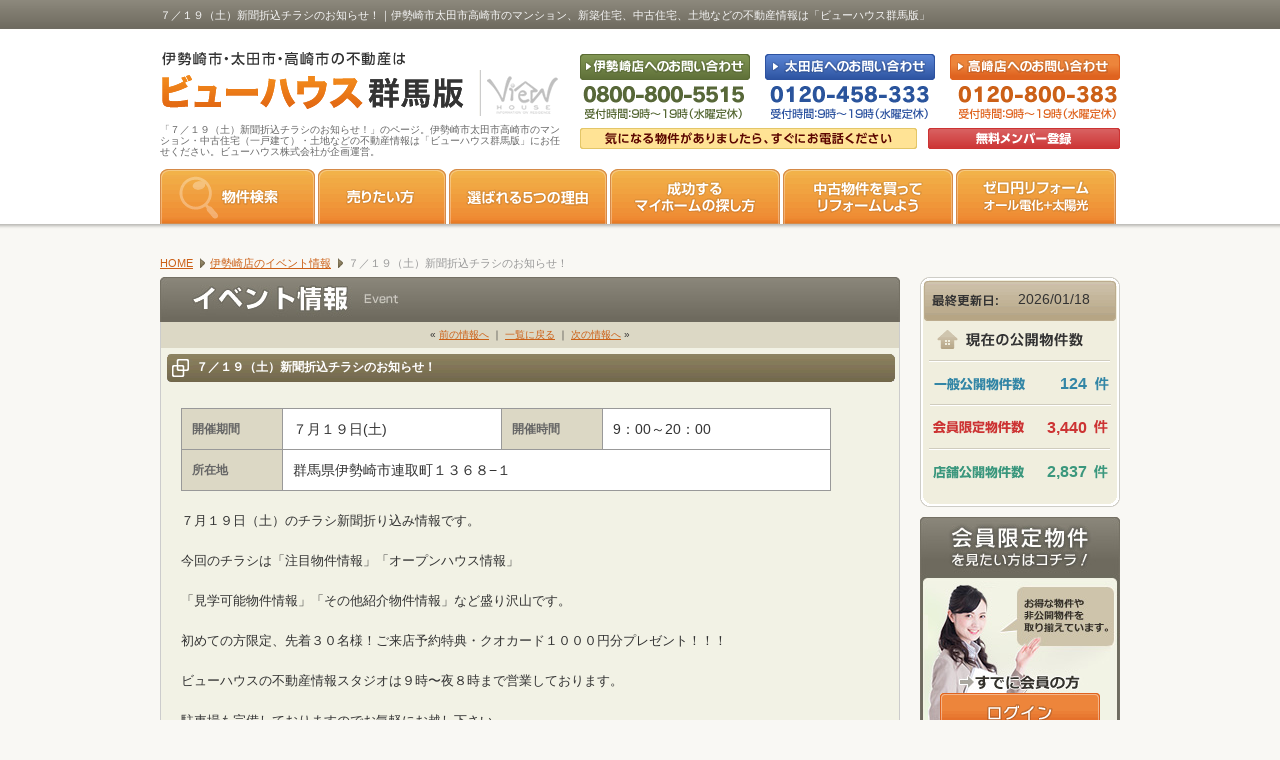

--- FILE ---
content_type: text/html; charset=UTF-8
request_url: https://www.viewhouse.co.jp/event_isesaki/1793/
body_size: 8722
content:
<?xml version="1.0" encoding="utf-8"?><!DOCTYPE html PUBLIC "-//W3C//DTD XHTML 1.0 Transitional//EN" "http://www.w3.org/TR/xhtml1/DTD/xhtml1-transitional.dtd">
<html xmlns="http://www.w3.org/1999/xhtml" lang="ja">
<head>
<meta http-equiv="Content-Type" content="text/html; charset=UTF-8" />
<!--<meta http-equiv="X-UA-Compatible" content="IE=edge" />-->
<title>７／１９（土）新聞折込チラシのお知らせ！｜伊勢崎店のイベント情報｜ビューハウス株式会社</title>
<link rel='dns-prefetch' href='//s.w.org' />
<link rel='stylesheet' id='contact-form-7-css'  href='https://www.viewhouse.co.jp/wp/wp-content/plugins/contact-form-7/includes/css/styles.css?ver=4.5.1' type='text/css' media='all' />
<link rel='stylesheet' id='jquery.lightbox.min.css-css'  href='https://www.viewhouse.co.jp/wp/wp-content/plugins/wp-jquery-lightbox/styles/lightbox.min.css?ver=1.4.6' type='text/css' media='all' />
<script type='text/javascript' src='https://www.viewhouse.co.jp/wp/wp-includes/js/jquery/jquery.js?ver=1.12.4'></script>
<script type='text/javascript' src='https://www.viewhouse.co.jp/wp/wp-includes/js/jquery/jquery-migrate.min.js?ver=1.4.1'></script>
<link rel='https://api.w.org/' href='https://www.viewhouse.co.jp/wp-json/' />
<link rel="alternate" type="application/json+oembed" href="https://www.viewhouse.co.jp/wp-json/oembed/1.0/embed?url=https%3A%2F%2Fwww.viewhouse.co.jp%2Fevent_isesaki%2F1793%2F" />
<link rel="alternate" type="text/xml+oembed" href="https://www.viewhouse.co.jp/wp-json/oembed/1.0/embed?url=https%3A%2F%2Fwww.viewhouse.co.jp%2Fevent_isesaki%2F1793%2F&#038;format=xml" />
<!-- HeadSpace SEO 3.6.41 by John Godley - urbangiraffe.com -->
<meta name="description" content="伊勢崎店のイベント情報「７／１９（土）新聞折込チラシのお知らせ！」。伊勢崎市太田市高崎市のマンション・中古住宅（一戸建て）・土地などの不動産情報は「ビューハウス群馬版」にお任せください。ビューハウス株式会社が企画運営。" />
<meta name="keywords" content="マンション,新築一戸建て,中古住宅,土地,売却,購入,伊勢崎市,太田市,群馬,高崎市,伊勢崎店のイベント情報" />
<!-- HeadSpace -->
<link rel="stylesheet" href="https://www.viewhouse.co.jp/wp/wp-content/plugins/wp-page-numbers/classic/wp-page-numbers.css" type="text/css" media="screen" />   
<!--tags_head-->
<link rel="canonical" href="https://www.viewhouse.co.jp/event_isesaki/1793/" />

<!--▼GATag-->
<script async src="https://www.googletagmanager.com/gtag/js?id=G-ZC9W5XXYES"></script>
<script>
  window.dataLayer = window.dataLayer || [];
  function gtag(){dataLayer.push(arguments);}
  gtag('js', new Date());
  gtag('config', 'UA-24942114-12');
  gtag('config', 'G-ZC9W5XXYES');
</script>
<!--//△GATag-->

<!-- 20220607up: Global site tag (gtag.js) - Google Ads: 866125833 -->
<script async src="https://www.googletagmanager.com/gtag/js?id=AW-866125833"></script>
<script> window.dataLayer = window.dataLayer || []; function gtag(){dataLayer.push(arguments);} gtag('js', new Date()); gtag('config', 'AW-866125833'); </script>

<!-- 20230210up: facebook meta tag -->
<meta name="facebook-domain-verification" content="pa1uknouw8ojzu4zztwxcx01ci3017" />

<!-- 20230208up: Meta Pixel Code -->
<script>
!function(f,b,e,v,n,t,s)
{if(f.fbq)return;n=f.fbq=function(){n.callMethod?
n.callMethod.apply(n,arguments):n.queue.push(arguments)};
if(!f._fbq)f._fbq=n;n.push=n;n.loaded=!0;n.version='2.0';
n.queue=[];t=b.createElement(e);t.async=!0;
t.src=v;s=b.getElementsByTagName(e)[0];
s.parentNode.insertBefore(t,s)}(window, document,'script',
'https://connect.facebook.net/en_US/fbevents.js');
fbq('init', '3597116077185605');
fbq('track', 'PageView');
</script>
<noscript><img height="1" width="1" style="display:none"
src="https://www.facebook.com/tr?id=3597116077185605&ev=PageView&noscript=1"
/></noscript>
<!-- End Meta Pixel Code -->

 






	
<link rel="stylesheet" href="https://www.viewhouse.co.jp/share/css/import.css?v=241204" type="text/css" />
<link rel="alternate" type="application/rss+xml" title="ビューハウス群馬版 RSS Feed" href="https://www.viewhouse.co.jp/feed/" />
<link rel="shortcut icon" href="https://www.viewhouse.co.jp/wp/wp-content/themes/custom01/images/favicon.ico" />
<link rel="pingback" href="https://www.viewhouse.co.jp/wp/xmlrpc.php" />
<script type="text/javascript" src="https://www.viewhouse.co.jp/share/js/common.js"></script>

 
 	
</head>

<body>
  <!--tags_bodyStart-->
<!--wrapper-->
<a name="top" id="top"></a>
<div id="wrapper" class="clearfix">

<!--header=========-->
<div id="header" class="clearfix">
<!--inbox01-->
<div class="inbox01 clearfix">
<h1>７／１９（土）新聞折込チラシのお知らせ！｜伊勢崎市太田市高崎市のマンション、新築住宅、中古住宅、土地などの不動産情報は「ビューハウス群馬版」</h1>
</div>
<!--//inbox01-->

<!--inbox02-->
<div class="inbox02 clearfix">
<div class="header_logo">
<h2><a href="https://www.viewhouse.co.jp/" title="ビューハウス群馬版">伊勢崎市・太田市・高崎市の不動産は【不動産専門サイト】ビューハウス群馬版</a></h2>
<p class="head_desc">「７／１９（土）新聞折込チラシのお知らせ！」のページ。伊勢崎市太田市高崎市のマンション・中古住宅（一戸建て）・土地などの不動産情報は「ビューハウス群馬版」にお任せください。ビューハウス株式会社が企画運営。</p>
</div>
<div class="contactBox">
    
    <div class="shop">
    <p class="btn isesaki"><a href="https://www.viewhouse.co.jp/contact/"><img src="/share/img/common/hddr_contact_btn_isesaki.png" alt="伊勢崎店へのお問い合わせ" width="170" height="26" /></a></p>
    <p class="tel"><img src="/share/img/common/hddr_contact_tel_isesaki.png" alt="【伊勢崎店】0800-800-5515（受付時間：9時～19時／水曜定休）" width="170" height="40" /></p>
    </div><!--/shop:isesaki-->
    
     <div class="shop">
    <p class="btn ota"><a href="https://www.viewhouse.co.jp/contact_ota/"><img src="/share/img/common/hddr_contact_btn_ota.png" alt="太田店へのお問い合わせ" width="170" height="26" /></a></p>
    <p class="tel"><img src="/share/img/common/hddr_contact_tel_ota.png" alt="【太田店】0120-458-333（受付時間：9時～19時／水曜定休）" width="170" height="40" /></p>
    </div><!--/shop:ota-->
    
    <div class="shop">
    <p class="btn takasaki"><a href="https://www.viewhouse.co.jp/contact_takasaki/"><img src="/share/img/common/hddr_contact_btn_takasaki.png" alt="高崎店へのお問い合わせ" width="170" height="26" /></a></p>
    <p class="tel"><img src="/share/img/common/hddr_contact_tel_takasaki.png" alt="【高崎店】0120-800-383（受付時間：9時～19時／水曜定休）" width="170" height="40" /></p>
    </div><!--/shop:takasaki-->
    
    
     <div class="comment">
    <h4><img src="/share/img/common/hddr_contact__comment.gif" alt="気になる物件がありましたら、すぐにお電話ください" width="337" height="21" /></h4>
   	<p class="hddr_btn01"><a href="https://www.viewhouse.co.jp/emember/" title="無料会員登録">無料会員登録</a></p>
<!--//sidebar02：ログインしていない場合-->
</div><!--/comment-->

</div>
<br class="cr" />
</div>
<!--//inbox02-->

<!--menu-->
<div id="hnavi" class="clearfix">
<ul id="hnavi01">
<li class="hnavi0101"><a href="https://www.viewhouse.co.jp/prpsearch/?SYUBETU=2" title="物件検索">物件検索</a></li>
<li class="hnavi0102"><a href="https://www.viewhouse.co.jp/sale/" title="売りたい方">売りたい方</a></li>
<li class="hnavi0103"><a href="https://www.viewhouse.co.jp/reasons/" title="選ばれる5つの理由">選ばれる5つの理由</a></li>
<li class="hnavi0104"><a href="https://www.viewhouse.co.jp/know/" title="成功するマイホームの探し方">成功するマイホームの探し方</a></li>
<li class="hnavi0105"><a href="https://www.viewhouse.co.jp/reform/" title="中古物件を買ってリフォームをしよう">中古物件を買ってリフォームをしよう</a></li>
<li class="hnavi0106"><a href="https://www.viewhouse.co.jp/solar/" title="ゼロ円リフォーム　オール電化＋太陽光">ゼロ円リフォーム　オール電化＋太陽光</a></li>
</ul>
</div>
<!--//menu-->

</div>
<!--//header=========-->


<!--container＝＝＝＝＝-->
<div id="container" class="clearfix">

<!--bread＝＝＝＝＝-->
<div  id="bread">
<p vocab="https://schema.org/" typeof="BreadcrumbList"><!-- Breadcrumb NavXT 5.3.1 -->
<span property="itemListElement" typeof="ListItem"><a property="item" typeof="WebPage" href="https://www.viewhouse.co.jp"><span property="name">HOME</span></a><meta property="position" content="1"></span><span property="itemListElement" typeof="ListItem"><a property="item" typeof="WebPage" href="https://www.viewhouse.co.jp/event_isesaki/"><span property="name">伊勢崎店のイベント情報</span></a><meta property="position" content="2"></span><span property="itemListElement" typeof="ListItem"><span property="name">７／１９（土）新聞折込チラシのお知らせ！</span><meta property="position" content="3"></span></p></div>
<!--//bread＝＝＝＝＝-->

<!--main_contents===============-->
<div id="main_contents" class="eventPage single_box_event">
<!--post_box-->
<div id="postbox">
<h2 class="page_title01">伊勢崎店のイベント情報</h2>
<!--▽ここから投稿＝＝＝＝＝＝＝＝＝＝＝＝-->
<div class="navigation">&laquo; <a href="https://www.viewhouse.co.jp/event_isesaki/1776/" rel="prev">前の情報へ</a> ｜ <a href="https://www.viewhouse.co.jp/event_isesaki/">一覧に戻る</a> ｜ 
<a href="https://www.viewhouse.co.jp/event_isesaki/1811/" rel="next">次の情報へ</a> &raquo;
</div

><div class="entry">
<div class="entrydate">７／１９（土）新聞折込チラシのお知らせ！</div>
<table class="oh_custom_box">
<tr>
<th>開催期間</th>
<td>７月１９日(土)</td>
<th>開催時間</th>
<td>9：00～20：00</td>
</tr>
<tr>
<th>所在地</th>
<td colspan="3">群馬県伊勢崎市連取町１３６８−１</td>
</tr>
</table>

<div class="post_postbox">
７月１９日（土）のチラシ新聞折り込み情報です。<br />
<br />
今回のチラシは「注目物件情報」「オープンハウス情報」<br />
<br />
「見学可能物件情報」「その他紹介物件情報」など盛り沢山です。<br />
<br />
初めての方限定、先着３０名様！ご来店予約特典・クオカード１０００円分プレゼント！！！<br />
<br />
ビューハウスの不動産情報スタジオは９時〜夜８時まで営業しております。<br />
<br />
駐車場も完備しておりますのでお気軽にお越し下さい。<br /><br />
<table>
<tbody>
<tr>
<td colspan="3">
<h3><strong>ビューハウス不動産情報スタジオ＆物件情報館</strong><br />
群馬県伊勢崎市連取町１３６８−１</h3>
</td>
</tr>
</tbody>
</table>
&nbsp;

[mappress mapid=&#8221;5&#8243;]
<br />

＜チラシ表面＞
<a href="https://www.viewhouse.co.jp/event/1793/attachment/20140717omote/"><img src="https://www.viewhouse.co.jp/wp/wp-content/uploads/2014/07/20140717omote-650x459.jpg" alt="" title="20140717omote" width="650" height="459" class="alignnone size-medium wp-image-1794" srcset="https://www.viewhouse.co.jp/wp/wp-content/uploads/2014/07/20140717omote-650x459.jpg 650w, https://www.viewhouse.co.jp/wp/wp-content/uploads/2014/07/20140717omote-150x105.jpg 150w, https://www.viewhouse.co.jp/wp/wp-content/uploads/2014/07/20140717omote-700x494.jpg 700w" sizes="(max-width: 650px) 100vw, 650px" /></a><br />
<br />
＜チラシ裏面＞
<a href="https://www.viewhouse.co.jp/event/1793/attachment/20140717ura/"><img src="https://www.viewhouse.co.jp/wp/wp-content/uploads/2014/07/20140717ura-650x458.jpg" alt="" title="20140717ura" width="650" height="458" class="alignnone size-medium wp-image-1795" srcset="https://www.viewhouse.co.jp/wp/wp-content/uploads/2014/07/20140717ura-650x458.jpg 650w, https://www.viewhouse.co.jp/wp/wp-content/uploads/2014/07/20140717ura-150x105.jpg 150w, https://www.viewhouse.co.jp/wp/wp-content/uploads/2014/07/20140717ura-700x494.jpg 700w" sizes="(max-width: 650px) 100vw, 650px" /></a><br />
</div>


<div class="oh_info">
	<h3>皆様のお越しを楽しみにお待ちしております。</h3>
	<h4>【お問い合わせは下記までどうぞ】</h4>
	<p>「ホームページのイベント情報を見た」と言っていただくとスムーズなご説明が可能です。</p>
	<p class="font16 font_red01 font_b">【伊勢崎店】お問い合わせ電話番号： 0800-800-5515</p>
</div>
	
</div>

<!--▲//ここまで投稿＝＝＝＝＝＝＝＝＝＝＝＝-->

<!--fttr_member01-->
<div id="fttr_member01">
	<h3>3,440</h3>
		<p>売主様のご要望で一般には公開していない「非公開物件」を会員様だけに限定公開しています。</p>
		<h4><a href="https://www.viewhouse.co.jp/emember/" title="無料メンバー登録はこちら">無料メンバー登録はこちら</a></h4>		
</div>
<!--fttr_member01-->


</div>
<!--//post_box-->
</div>
<!--//main_contents===============-->

<!--side_contents===============-->
<div id="side_contents">

<script type='text/javascript' src="/common/file/js/"></script>
<script type="text/javascript" charset="utf-8">
jQuery(function(){
    // セレクトボックス設定
    var option = {
        prefDefault     : '13',
        cityId                : 'SRH_CITYCD',
        emptyText      : '市区郡'
    };
    setArea(option);
});
</script>



<!--sidebar_common====-->
<div id="sidebar_common">
<!--sidebar01-->
<div class="sidebar01">

	<div class="inbox01">
	<!--最終更新日-->
	2026/01/18	</div>
	
<h3>現在の登録物件数</h3>
	<div class="inbox02">
		<dl class="ttl01">
			<dt>一般公開物件数</dt>
			<dd>124</dd>
		</dl>
		<dl class="ttl02">
			<dt>会員限定物件数</dt>
			<dd>3,440</dd>
		</dl>
		<dl class="ttl03">
			<dt>店舗公開物件数</dt>
			<dd>2,837</dd>
		</dl>
	</div>
	
</div>
<!--//sidebar01-->


<!--sidebar02：ログインしていない場合-->
<div class="sidebar02">
<h3>会員限定物件を見たい方はコチラ！</h3>
<p>お得な物件や非公開物件を取り揃えています。</p>

<dl>
	<dt class="ttl01">すでに会員の方</dt>
<dd class="btn01"><a href="https://www.viewhouse.co.jp/login/" title="ログインはこちら">ログインはこちら</a></dd>
	<dt class="ttl02">会員登録がまだの方はこちら</dt>
<dd class="btn02"><a href="https://www.viewhouse.co.jp/emember/" title="無料会員登録">無料会員登録（会員限定物件をみることができます。）</a></dd>
</dl>
</div>
<!--//sidebar02：ログインしていない場合-->


<!--sidebar03-->
<div class="sidebar03">
<h4>カテゴリー別物件検索</h4>
	<dl>
	<dt class="sidebar0301"><a href="https://www.viewhouse.co.jp/prpsearch/?SYUBETU=1&searchCommand=on" title="">土地を探す</a></dt>
	<dt class="sidebar0302"><a href="https://www.viewhouse.co.jp/prpsearch/?SYUBETU=2&SYUMOKU%5B%5D=%E6%96%B0%E7%AF%89&searchCommand=on" title="">新築一戸建てを探す</a></dt>
	<dt class="sidebar0303"><a href="https://www.viewhouse.co.jp/prpsearch/?SYUBETU=2&SYUMOKU%5B%5D=%E4%B8%AD%E5%8F%A4&searchCommand=on" title="">中古一戸建てを探す</a></dt>
	<dt class="sidebar0304"><a href="https://www.viewhouse.co.jp/prpsearch/?SYUBETU=3&searchCommand=on" title="">中古マンションを探す</a></dt>
<!--//	<dt class="sidebar0305"><a href="/" title="">投資物件を探す</a></dt>-->
	<dt class="sidebar0306"><a href="https://www.viewhouse.co.jp/prpsearch/?SYUBETU=4&searchCommand=on" title="">事業用(投資用)物件を探す</a></dt>
	
	<dt class="sidebar0307">築10年以内の物件</dt>
		<dd class="icon"><a href="https://www.viewhouse.co.jp/prpsearch/?SYUBETU=2&BLDAGE_U=10&searchCommand=on" title="">中古住宅</a></dd>
		<dd class="icon"><a href="https://www.viewhouse.co.jp/prpsearch/?SYUBETU=3&BLDAGE_U=10&searchCommand=on" title="">中古マンション</a></dd>
		
	
	<dt class="sidebar0308">1000万円以下の物件</dt>
		<dd class="icon"><a href="https://www.viewhouse.co.jp/prpsearch/?SYUBETU=2&PRICE_U=1000&searchCommand=on" title="">中古住宅</a></dd>
		<dd class="icon"><a href="https://www.viewhouse.co.jp/prpsearch/?SYUBETU=1&PRICE_U=1000&searchCommand=on" title="">土地</a></dd>
		<dd class="icon"><a href="https://www.viewhouse.co.jp/prpsearch/?SYUBETU=3&PRICE_U=1000&searchCommand=on" title="">中古マンション</a></dd>
		
		
	
	<dt class="sidebar0309">土地を探す</dt>
	<dd><form id="lnd_search" name="lnd_search" method="get" action="/prpsearch"><select name="CITYCD" id="SRH_CITYCD"><option>市区郡</option></select><input type="hidden" name="SYUBETU" value="1"><input type="hidden" name="LNDMEN_L" value="330"><input type="hidden" name="searchCommand" value="on"><input type="submit" class="sideba03_btn" value=""  title="検索" /></form></dd>
	
	</dl>
</div>
<!--//sidebar03-->

<!--sidebar04-->
<div class="sidebar04">
<h5>お悩みの方は、お気軽にお問い合わせ下さい！</h5>
<p class="eraser">（お問い合わせ電話番号）0800-800-5515 受付時間：9時～19時(水曜定休)</p>
<p class="btn01"><a href="https://www.viewhouse.co.jp/shop_reserve/" title="伊勢崎店への来店予約">伊勢崎店への来店予約はコチラ</a></p>
<p class="btn02"><a href="https://www.viewhouse.co.jp/shop_reserve_ota/" title="太田店への来店予約">太田店への来店予約はコチラ</a></p>
<p class="btn03"><a href="https://www.viewhouse.co.jp/shop_reserve_takasaki/" title="高崎店への来店予約">高崎店への来店予約はコチラ</a></p>
</div>
<!--//sidebar04-->

<!--sidebar05-->
<div class="sidebar05 hover">
	<h3 class="sidebar0501"><a href="https://www.viewhouse.co.jp/solar/" title="ゼロ円リフォーム！太陽光発電＋オール電化">ゼロ円リフォーム！太陽光発電＋オール電化</a></h3>
	<h3 class="sidebar0502"><a href="https://www.viewhouse.co.jp/know/" title="成功する中古物件・土地の探し方">成功する中古物件・土地の探し方</a></h3>
	<h3 class="sidebar0503"><a href="https://www.viewhouse.co.jp/staff/" title="スタッフ紹介">スタッフ紹介</a></h3>
</div>
<!--//sidebar05-->


<!--sidebar06-->
<div class="sidebar06">
<h3>新着値下がり中古一戸建て</h3>
<ul>
<li class="icon_prp">
<a href="https://www.viewhouse.co.jp/prpsearch/prpdetail/?OBJ_MNG_NO=2000174674">伊勢崎市今泉町２丁目　中古一戸建住宅</a></li>
<li class="icon_prp">
<a href="https://www.viewhouse.co.jp/prpsearch/prpdetail/?OBJ_MNG_NO=2000171015">伊勢崎市連取町　新築一戸建住宅</a></li>
<li class="icon_prp">
<a href="https://www.viewhouse.co.jp/prpsearch/prpdetail/?OBJ_MNG_NO=2000173551">伊勢崎市市場町１丁目　中古一戸建住宅</a></li>
<li class="icon_prp">
<a href="https://www.viewhouse.co.jp/prpsearch/prpdetail/?OBJ_MNG_NO=2000176793">伊勢崎市馬見塚町　中古一戸建住宅</a></li>
<li class="icon_prp">
<a href="https://www.viewhouse.co.jp/prpsearch/prpdetail/?OBJ_MNG_NO=2000173549">伊勢崎市上諏訪町　中古一戸建住宅</a></li>
<li class="icon_prp">
<a href="https://www.viewhouse.co.jp/prpsearch/prpdetail/?OBJ_MNG_NO=2000174306">太田市鳥山上町　中古一戸建住宅</a></li>
<li class="icon_prp">
<a href="https://www.viewhouse.co.jp/prpsearch/prpdetail/?OBJ_MNG_NO=2000172962">伊勢崎市境伊与久　中古一戸建住宅</a></li>
<li class="icon_prp">
<a href="https://www.viewhouse.co.jp/prpsearch/prpdetail/?OBJ_MNG_NO=2000173111">伊勢崎市波志江町　中古一戸建住宅</a></li>
<li class="icon_prp">
<a href="https://www.viewhouse.co.jp/prpsearch/prpdetail/?OBJ_MNG_NO=2000173991">伊勢崎市西久保町３丁目　中古一戸建住宅</a></li>
<li class="icon_prp">
<a href="https://www.viewhouse.co.jp/prpsearch/prpdetail/?OBJ_MNG_NO=2000173313">伊勢崎市今泉町１丁目　新築一戸建住宅</a></li>
</ul>
</div>
<!--//sidebar06-->

<!--sidebar07-->
<div class="sidebar07">
<h3>新着値下がり土地</h3>
<ul>
<li class="icon_land">
<a href="https://www.viewhouse.co.jp/prpsearch/prpdetail/?OBJ_MNG_NO=1000171474">伊勢崎市韮塚町　売地</a></li>
<li class="icon_land">
<a href="https://www.viewhouse.co.jp/prpsearch/prpdetail/?OBJ_MNG_NO=1000172724">佐波郡玉村町大字川井　売地</a></li>
<li class="icon_land">
<a href="https://www.viewhouse.co.jp/prpsearch/prpdetail/?OBJ_MNG_NO=1000165252">伊勢崎市鹿島町　売地</a></li>
<li class="icon_land">
<a href="https://www.viewhouse.co.jp/prpsearch/prpdetail/?OBJ_MNG_NO=1000165783">伊勢崎市境三ツ木　売地</a></li>
<li class="icon_land">
<a href="https://www.viewhouse.co.jp/prpsearch/prpdetail/?OBJ_MNG_NO=1000169212">伊勢崎市波志江町　売地</a></li>
<li class="icon_land">
<a href="https://www.viewhouse.co.jp/prpsearch/prpdetail/?OBJ_MNG_NO=1000165428">伊勢崎市小泉町　売地</a></li>
<li class="icon_land">
<a href="https://www.viewhouse.co.jp/prpsearch/prpdetail/?OBJ_MNG_NO=1000166158">伊勢崎市上泉町　売地</a></li>
<li class="icon_land">
<a href="https://www.viewhouse.co.jp/prpsearch/prpdetail/?OBJ_MNG_NO=1000172743">伊勢崎市今泉町２丁目　売地</a></li>
<li class="icon_land">
<a href="https://www.viewhouse.co.jp/prpsearch/prpdetail/?OBJ_MNG_NO=1000171629">伊勢崎市境下渕名　売地</a></li>
<li class="icon_land">
<a href="https://www.viewhouse.co.jp/prpsearch/prpdetail/?OBJ_MNG_NO=1000172661">伊勢崎市茂呂南町　売地</a></li>
</ul>
</div>
<!--//sidebar07-->

<!--sidebar08-->
<div class="sidebar08">

<h3>新着値下がり中古マンション</h3>
<ul>
<li class="icon_ms">
<a href="https://www.viewhouse.co.jp/prpsearch/prpdetail/?OBJ_MNG_NO=3000175255">サーパス天川原　中古マンション</a></li>
<li class="icon_ms">
<a href="https://www.viewhouse.co.jp/prpsearch/prpdetail/?OBJ_MNG_NO=3000169572">プライムスクエアー伊勢崎　中古マンション</a></li>
<li class="icon_ms">
<a href="https://www.viewhouse.co.jp/prpsearch/prpdetail/?OBJ_MNG_NO=3000169046">レヂオンス伊勢崎　中古マンション</a></li>
<li class="icon_ms">
<a href="https://www.viewhouse.co.jp/prpsearch/prpdetail/?OBJ_MNG_NO=3000155167">プライムスクエアー伊勢崎　中古マンション　中古マンション</a></li>
<li class="icon_ms">
<a href="https://www.viewhouse.co.jp/prpsearch/prpdetail/?OBJ_MNG_NO=3000165986">ツインシティヴェール高崎　中古マンション</a></li>
<li class="icon_ms">
<a href="https://www.viewhouse.co.jp/prpsearch/prpdetail/?OBJ_MNG_NO=3000138444">レヂオンス伊勢崎　中古マンション</a></li>
</ul>

</div>
<!--//sidebar08-->

<!--sidebar09-->
<div class="sidebar09 hover">
<p class="mgn10h"><a href="https://www.viewhouse.co.jp/area/"><img src="/share/img/common/sidebar_ban_area.jpg" alt="エリア別不動産情報" /></a></p>




<h4 class="sidebar0903"><a href="http://www.gunmasatei.com/" title="群馬の不動産売却査定　群馬不動産売却センター" target="_blank">群馬の不動産売却査定　群馬不動産売却センター</a></h4>
<h4 class="sidebar0904"><a href="http://www.tochiginavi.com/" title="栃木県内全域の不動産情報・中古住宅情報サイト「ビューハウス栃木版」" target="_blank">宇都宮市・小山市の不動産は「ビューハウス栃木版」</a></h4>
<h4 class="sidebar0905"><a href="http://www.1satei.jp/" title="栃木の不動産売却1瞬査定　栃木不動産売却センター「1瞬査定」" target="_blank">栃木の不動産売却1瞬査定　栃木不動産売却センター「1瞬査定」</a></h4>
</div>
<!--//sidebar09-->

<div class="bannerBox hover">
<ul>
<li class="ban-justyhouse"><a href="http://www.justyhouse.jp/" target="_blank"><img src="/share/img/common/sidebar_ban_justyhouse.jpg" alt="カシコク、カガヤク、自分ラシク。月々3万円台～のお支払いでマイホーム「JUSTY HOUSE」税込建物本体価格952万円～" /></a></li>
<li class="mgn10top"><a href="https://www.instagram.com/view__house/" target="_blank"><img src="/share/img/common/sidebar_ban_instagram.jpg" alt="ビューハウス公式インスタグラム" /></a></li>
<li class="mgn10top"><a href="https://twitter.com/search?q=%40view___house" target="_blank"><img src="/share/img/common/sidebar_ban_twitter.jpg" alt="ビューハウス公式X（旧Twitter）" /></a></li>
</ul>
</div>


<div id="facebook" class="mgn20top">
<div id="fb-root"></div>
 <script async defer crossorigin="anonymous" src="https://connect.facebook.net/ja_JP/sdk.js#xfbml=1&version=v14.0" nonce="fgaTnCmU"></script>
 <div class="fb-page" data-href="https://www.facebook.com/viewhouse.japan/" data-tabs="timeline" data-width="200" data-height="500" data-small-header="true" data-adapt-container-width="true" data-hide-cover="false" data-show-facepile="true"><blockquote cite="https://www.facebook.com/viewhouse.japan/" class="fb-xfbml-parse-ignore"><a href="https://www.facebook.com/viewhouse.japan/">ビューハウス株式会社</a></blockquote></div>
</div><!--/#facebook-->

<div class="bannerBox hover mgn20top">
	<ul>
		<li><a href="https://tkkhonbu.com/index.html" target="_blank"><img src="/share/img/common/sidebar_ban_akiya.png" alt="TKK土地建物管理協会" /></a></li>
		<li class="ban-ieul mgn10top"><a href="https://ieul.jp/" target="_blank"><img src="/share/img/common/sidebar_ban_ieul.png" alt="イエウール優良認定会社　業界最大級の優良会社紹介サービス" /></a></li>
	</ul>
</div>

</div>
<!-- //sidebar_common====-->
</div>
<!--//side_contents===============-->

<br class="cr" />
</div>
<!--//container＝＝＝＝＝-->
</div>
<!--//wrapper-->


<!--footer-->
<div id="footer" class="clearfix">

<!----f_menu---->
<div id="f_menu">

<!--f_menu inbox01-->
<div class="inbox01">
<p><a href="#top" onClick="jumpToPageTop();return false;" onKeyPress="jumpToPageTop(); return false;" title="このページの先頭へ">このページの先頭へ</a></p>
</div>
<!--//f_menu inbox01-->
<!--f_menu inbox02-->
<div class="inbox02">

	<div class="infomation">
	<h4><a href="https://www.viewhouse.co.jp" title="ビューハウス群馬版">ビューハウス群馬版</a></h4>
    
    <div class="infoBox">
    <ul>
    <li><img src="/share/img/common/footer0102.gif" alt="View HOUSE" width="130" height="60" /></li>
    <li><a href="http://www.gunmasatei.com/" title="群馬の不動産売却査定　群馬不動産売却センター" target="_blank"><img src="/share/img/common/footer_gunmasatei.gif" alt="群馬の不動産売却査定　群馬不動産売却センター" width="130" height="60" /></a></li>
    </ul>
    
    <dl>
        <dt>ビューハウス株式会社 伊勢崎店</dt>
        <dd>〒372-0817</dd>
        <dd>群馬県伊勢崎市連取本町158番地1</dd>
        <dd>[通話無料] 0800-800-5515</dd>
        
        <dt>ビューハウス株式会社 太田店</dt>
        <dd>〒373-0817</dd>
        <dd>群馬県太田市飯塚町1604番地</dd>
        <dd>[通話無料] 0120-458-333</dd>
        
        <dt>ビューハウス株式会社 高崎店</dt>
        <dd>〒370-0065</dd>
        <dd>群馬県高崎市末広町262-5</dd>
        <dd>[通話無料] 0120-800-383</dd>
    </dl>
    <br class="cr" />
    </div><!--//infoBox-->
    
    </div><!--//infomation-->




	<div class="f_navi">
		<ul>
			<li><a href="https://www.viewhouse.co.jp/">ホーム</a></li>
			<li><a href="https://www.viewhouse.co.jp/prpsearch/?SYUBETU=2">一戸建て検索</a></li>
			<li><a href="https://www.viewhouse.co.jp/prpsearch/?SYUBETU=3">マンション検索</a></li>
			<li><a href="https://www.viewhouse.co.jp/prpsearch/?SYUBETU=1">土地検索</a></li>
			<li><a href="https://www.viewhouse.co.jp/emember/">無料メンバー登録</a></li>
            <li><a href="https://www.viewhouse.co.jp/reasons/">選ばれる5つの理由</a></li>
            <li><a href="https://www.viewhouse.co.jp/know/">成功するマイホームの探し方</a></li>
            <li><a href="https://www.viewhouse.co.jp/reform/">中古物件を買ってリフォームしよう</a></li>
            <li><a href="https://www.viewhouse.co.jp/solar/">ゼロ円リフォームオール電化＋太陽光</a></li>
            <li><a href="https://www.viewhouse.co.jp/online/">オンライン物件紹介・物件案内</a></li>
            <li><a href="https://www.viewhouse.co.jp/sale/">売りたい方</a></li>
                        <li><a href="https://www.viewhouse.co.jp/area/">エリア別不動産情報</a></li>
		<li><a href="https://www.viewhouse.co.jp/event_isesaki/">伊勢崎店のイベント情報</a></li>
        <li><a href="https://www.viewhouse.co.jp/event_ota">太田店のイベント情報</a></li>
        <li><a href="https://www.viewhouse.co.jp/event_takasaki">高崎店のイベント情報</a></li>
		</ul>
		
		<ul>
		<li><a href="https://www.viewhouse.co.jp/topics/">新着情報</a></li>
		<li><a href="https://www.viewhouse.co.jp/company/">会社概要</a></li>
		<li><a href="https://www.viewhouse.co.jp/contact/">伊勢崎店へのお問い合わせ</a></li>
		<li><a href="https://www.viewhouse.co.jp/contact_ota/">太田店へのお問い合わせ</a></li>
		<li><a href="https://www.viewhouse.co.jp/contact_takasaki/">高崎店へのお問い合わせ</a></li>
		<li><a href="https://www.viewhouse.co.jp/shop_reserve/">伊勢崎店へのご来店予約</a></li>
		<li><a href="https://www.viewhouse.co.jp/shop_reserve_ota/">太田店へのご来店予約</a></li>
		<li><a href="https://www.viewhouse.co.jp/shop_reserve_takasaki/">高崎店へのご来店予約</a></li>
				<li><a href="https://www.viewhouse.co.jp/staff/">スタッフ紹介</a></li>
		        <li><a href="https://viewhouse-recruit.com/" target="_blank">採用情報（新卒採用）</a></li>
        <li><a href="https://viewhouse-recruit.jp/" target="_blank">採用情報（中途採用）</a></li>
		<li><a href="https://www.viewhouse.co.jp/sitemap/">サイトマップ</a></li>
		<li><a href="https://www.viewhouse.co.jp/privacy/">プライバシー</a></li>       
		</ul>
		<br class="cr" />
	</div><!--//f_navi-->
    
    
    <div class="f_contactBox">
    <h3><img src="/share/img/common/f_shop_isesaki.gif" alt="【伊勢崎店】0800-800-5515（受付時間：9時～19時／水曜定休）" width="186" height="70" /></h3>
    <h3><img src="/share/img/common/f_shop_oota.gif" alt="【太田店】0120-458-333（受付時間：9時～19時／水曜定休）" width="186" height="70" /></h3>
    <h3><img src="/share/img/common/f_shop_takasaki.gif" alt="【高崎店】0120-800-383（受付時間：9時～19時／水曜定休）" width="186" height="70" /></h3>
    </div>
	
	<br class="cr" />
</div>
<!--//f_menu inbox02-->
</div>
<!----//f_menu---->
<address class="copyright">Copyright(C)View House(R)Inc.All Rights Reserved</address>
</div>
<!--//footer-->

<script type='text/javascript' src='https://www.viewhouse.co.jp/wp/wp-content/plugins/contact-form-7/includes/js/jquery.form.min.js?ver=3.51.0-2014.06.20'></script>
<script type='text/javascript'>
/* <![CDATA[ */
var _wpcf7 = {"loaderUrl":"https:\/\/www.viewhouse.co.jp\/wp\/wp-content\/plugins\/contact-form-7\/images\/ajax-loader.gif","recaptcha":{"messages":{"empty":"Please verify that you are not a robot."}},"sending":"\u9001\u4fe1\u4e2d ..."};
/* ]]> */
</script>
<script type='text/javascript' src='https://www.viewhouse.co.jp/wp/wp-content/plugins/contact-form-7/includes/js/scripts.js?ver=4.5.1'></script>
<script type='text/javascript' src='https://www.viewhouse.co.jp/wp/wp-content/plugins/wp-jquery-lightbox/jquery.touchwipe.min.js?ver=1.4.6'></script>
<script type='text/javascript'>
/* <![CDATA[ */
var JQLBSettings = {"showTitle":"1","showCaption":"1","showNumbers":"1","fitToScreen":"1","resizeSpeed":"400","showDownload":"0","navbarOnTop":"0","marginSize":"0","slideshowSpeed":"4000","prevLinkTitle":"\u524d\u306e\u753b\u50cf","nextLinkTitle":"\u6b21\u306e\u753b\u50cf","closeTitle":"\u30ae\u30e3\u30e9\u30ea\u30fc\u3092\u9589\u3058\u308b","image":"\u753b\u50cf ","of":"\u306e","download":"\u30c0\u30a6\u30f3\u30ed\u30fc\u30c9","pause":"(pause slideshow)","play":"(play slideshow)"};
/* ]]> */
</script>
<script type='text/javascript' src='https://www.viewhouse.co.jp/wp/wp-content/plugins/wp-jquery-lightbox/jquery.lightbox.min.js?ver=1.4.6'></script>
<script type='text/javascript' src='https://www.viewhouse.co.jp/wp/wp-includes/js/wp-embed.min.js?ver=4.9.18'></script>

<!--tags_bodyEnd-->
</body>
</html>

--- FILE ---
content_type: text/css
request_url: https://www.viewhouse.co.jp/share/css/common.css
body_size: 4107
content:
@charset "utf-8";



/*　
===== ** WRAPPER ==========================================
*/
#wrapper {
	width: 960px;
	height: 100%;
	margin: 0 auto;
	float: none;
	clear: both;
	text-align: left;
}

/*
===== ** HEADER ==========================================
*/

@media screen {
	#header {
		height: 225px;
		margin: 0;
		clear: both;
		float: none;
	}
}

@media print {
	#header {
		display: none;
	}
}

/*inbox01*/
#header .inbox01 {
	height: 30px;
	margin: 0;
	padding: 0;
	color: #f6f6f6;
}

#header .inbox01 h1 {
	height: 30px;
	line-height: 30px;
	font-size: 11px;
}

/*inbox02*/
#header .inbox02 {
	width: 960px;
	height: 105px;
	padding: 14px 0 20px 0;
}

#header .inbox02 h2 {
	width: 400px;
	height: 80px;
	float: left;
	background: url(../img/common/hddr0201.gif) no-repeat;
}

#header .inbox02 h2 a {
	width: 285px;
	height: 80px;
	display: block;
	text-indent: -9999px;
}

#header .inbox02 .contactBox {
	width: 540px;
	float: right;
	display: flex;
	flex-wrap: wrap;
	justify-content: space-between;
	margin-top: 10px;
}

#header .inbox02 .contactBox .shop {
	margin-bottom: 8px;
}

#header .inbox02 .contactBox .shop .btn a:hover {
	opacity: 0.6;
}

#header .inbox02 .contactBox .comment {
	width: 540px;
}

#header .inbox02 .contactBox .comment h4 {
	width: 337px;
	height: 21px;
	float: left;
}

#header .inbox02 .contactBox .comment p {
	width: 192px;
	height: 21px;
	float: right;
}

/*無料メンバー登録ボタン*/
#header .inbox02 .contactBox .comment .hddr_btn01 a {
	width: 192px;
	height: 21px;
	display: block;
	background: url(../img/common/hddr_btn01.gif) no-repeat 0 0;
	text-indent: -9999px;
}

#header .inbox02 .contactBox .comment .hddr_btn01 a:hover {
	background-position: 0 -21px;
}

/*ログアウトボタン*/
#header .inbox02 .contactBox .comment p input {
	margin: 0;
	padding: 0;
}

#header .inbox02 .contactBox .comment p form {
	margin: 0;
	padding: 0;
}



/*hnavi*/
@media screen {
	#hnavi {
		width: 960px;
		height: 55px;
		clear: both;
		float: none;
	}
}

@media print {
	#hnavi {
		display: none;
	}
}

#hnavi #hnavi01 {
	margin: 0;
	float: left;
}

#hnavi01 li {
	height: 55px;
	float: left;
}

#hnavi #hnavi01 li a {
	height: 55px;
	text-indent: -9999px;
	display: block;
}


#hnavi .hnavi0101 a {
	width: 155px;
	margin: 0 3px 0 0;
	background-image: url(../img/common/hnavi0101.gif);
}

#hnavi .hnavi0102 a {
	width: 128px;
	margin: 0 3px 0 0;
	background-image: url(../img/common/hnavi0102.gif);
}

#hnavi .hnavi0103 a {
	width: 158px;
	margin: 0 3px 0 0;
	background-image: url(../img/common/hnavi0103.gif);
}

#hnavi .hnavi0104 a {
	width: 170px;
	margin: 0 3px 0 0;
	background-image: url(../img/common/hnavi0104.gif);
}

#hnavi .hnavi0105 a {
	width: 170px;
	margin: 0 3px 0 0;
	background-image: url(../img/common/hnavi0105.gif);
}

#hnavi .hnavi0106 a {
	width: 160px;
	margin: 0 3px 0 0;
	background-image: url(../img/common/hnavi0106.gif);
}

#hnavi01 a:link,
#hnavi01 a:visited,
#hnavi02 a:link,
#hnavi02 a:visited,
#hnavi #hnavi_btn a:link,
#hnavi #hnavi_btn a:visited {
	background-position: 0 0;
	background-repeat: no-repeat;
}

#hnavi01 a:active,
#hnavi01 a:hover,
#hnavi #hnavi_btn a:active,
#hnavi #hnavi_btn a:hover {
	background-position: 0 -55px;
	background-repeat: no-repeat;
}



/*
===== ** FOOTER ==========================================
*/
@media screen {
	#footer {
		width: 100%;
		min-height: 300px;
		margin: 50px auto 0 auto;
		text-align: center;
		background: url(../img/common/bg02.gif) repeat-x 0 top;
	}
}

@media print {
	#footer {
		display: none;
	}
}

#footer a:link,
#footer a:visited {
	color: #f6f6f6;
	text-decoration: none;
}

#footer a:active,
#footer a:hover {
	color: #fff;
	text-decoration: underline;
}


/*
===== ** f_menu =======
*/
#f_menu {
	width: 960px;
	margin: 0 auto;
	padding: 0;
}

#f_menu .inbox01 {
	height: 25px;
	margin: 0;
	background: url(../img/common/f_menu01.gif) no-repeat right 0;
}

#f_menu .inbox01 a {
	width: 150px;
	height: 25px;
	display: block;
	text-indent: -9999px;
	margin: 0;
	float: right;
}

#f_menu .inbox02 {
	margin: 20px 0;
	font-size: 12px;
}

/*===== ** infomation =======*/
#f_menu .inbox02 .infomation {
	width: 320px;
	float: left;
}

#f_menu .inbox02 .infomation h4 {
	height: 65px;
	background: url(../img/common/footer0101.gif) no-repeat;
}

#f_menu .inbox02 .infomation h4 a {
	width: 255px;
	height: 55px;
	display: block;
	text-indent: -9999px;
}


#f_menu .inbox02 .infomation .infoBox {
	width: 320px;
	border-top: 1px dotted #ccc;
}

#f_menu .inbox02 .infomation .infoBox ul {
	width: 130px;
	float: left;
}

#f_menu .inbox02 .infomation .infoBox ul li {
	margin-top: 20px;
}

#f_menu .inbox02 .infomation .infoBox dl {
	width: 170px;
	float: right;
	color: #fff;
	font-size: 11px;
}

#f_menu .inbox02 .infomation .infoBox dl dt {
	margin-top: 10px;
	font-weight: bold;
}

#f_menu .inbox02 .f_navi {
	width: 360px;
	margin: 0 10px;
	float: left;
	display: block;
}

#f_menu .inbox02 .f_navi ul {
	padding: 0 0 0 15px;
	margin: 0 0 10px 10px;
	border-left: 1px solid #CCC;
	float: left;
}

#f_menu .inbox02 .f_navi ul li {
	margin: 0 0 6px;
	font-size: 10px;
	line-height: 13px;
}

#f_menu .inbox02 .f_contactBox {
	width: 190px;
	padding-left: 50px;
	float: right;
	background: url(../img/common/f_tel_icon.gif) no-repeat left top;
}

#f_menu .inbox02 .f_contactBox h3 {
	margin-bottom: 20px;
}

#footer .copyright {
	color: #ccc;
	padding: 5px;
	text-align: center;
	font-style: normal;
	background: #56534A;
}


/*footer_member BOX*/
#fttr_member01 {
	height: 210px;
	margin: 20px 0;
	padding: 30px 0 0 0;
	background: url(../img/common/fttr_member0101.jpg) no-repeat;
}

#fttr_member01 h3 {
	height: 100px;
	padding: 0 230px 0 0;
	font-weight: bold;
	font-size: 40px;
	color: #CC3333;
	line-height: 100%;
	text-align: right;
}

#fttr_member01 p {
	height: 25px;
	text-indent: -9999px;
}

#fttr_member01 h4 {
	width: 260px;
	height: 42px;
	margin: 0 20px 0 400px;
}

#fttr_member01 h4 a {
	width: 260px;
	height: 42px;
	display: block;
	background: url(../img/common/fttr_member01_btn01.gif) no-repeat 0 0;
	text-indent: -9999px;
}

#fttr_member01 h4 a:hover {
	background-position: 0 -42px;
}

/*
===== CONTAINER ======================================
*/

#container {
	/*width:960px;*/
	margin: 30px 0 0 0;
	padding: 0;
	clear: both;
	float: none;
}

/*--BREAD--*/
@media screen {
	#bread {
		height: 12px;
		margin: 0 0 10px 0;
		padding: 0;
		font-size: 11px;
		line-height: 12px;
	}
}

@media print {
	#bread {
		display: none;
	}
}

#bread p {
	margin: 0;
	color: #999;
	font-size: 11px;
}

#bread p a {
	line-height: 12px;
	margin: 0 5px 0 0;
	padding: 0 12px 0 0;
	text-decoration: underline;
	background: url(../img/common/icon03.gif) no-repeat right center;
}

#bread p a:hover {
	text-decoration: none;
}



@media screen {
	#side_contents {
		width: 200px;
		margin: 0;
		float: right;
	}
}

@media print {
	#side_contents {
		display: none;
	}
}


@media screen {
	#main_contents {
		width: 740px;
		margin: 0;
		padding: 0;
		float: left;
	}
}

@media print {
	#main_contents {
		width: 740px;
		margin: 0 auto;
		padding: 0;
	}
}


/*投稿box*/
#postbox {
	margin: 0;
	padding: 0;
	/*background-color:#F7F7F7;*/
}

#postbox .page_title01 {
	height: 45px;
	margin: 0;
	text-indent: -9999px;
}


/*サブタイトルbg*/
.page_title02 {
	margin: 10px;
	text-indent: inherit !important;
	height: auto !important;
	color: #fff;
	text-shadow: 1px 1px 0 #444;
	font-weight: bold;
	font-size: 1.4em;
	padding: 10px;
	border: 1px solid #635a3f;
	border-radius: 5px;
	background: inherit;
	background: #8d8261;
	/* Old browsers */
	background: -moz-linear-gradient(top, #8d8261 0%, #635a3f 60%);
	/* FF3.6-15 */
	background: -webkit-linear-gradient(top, #8d8261 0%, #635a3f 60%);
	/* Chrome10-25,Safari5.1-6 */
	background: linear-gradient(to bottom, #8d8261 0%, #635a3f 60%);
	/* W3C, IE10+, FF16+, Chrome26+, Opera12+, Safari7+ */
	filter: progid:DXImageTransform.Microsoft.gradient(startColorstr='#8d8261', endColorstr='#635a3f', GradientType=0);
	/* IE6-9 */
}

.page_title03,
.page_title04 {
	font-size: 1.2em;
	font-weight: bold;
	border-bottom: 5px solid #e26c26;
}


#postbox .page_subtitle01 {
	height: 200px;
	margin: 0 0 20px 0;
	text-indent: -9999px;
}

#postbox input,
#postbox textarea,
#postbox select {
	margin: 0 5px;
}


/*
=====MODULE ====================================
*/




/*--基本サイドバー--*/
#sidebar_common {
	margin: 0;
	padding: 0 0 50px 0;
}

#sidebar_common .btn_ratepage {
	margin: 0 0 15px 0;
}

/*btn_ratepage（管理者ログインで、相場検索へ）*/
.btn_ratepage {
	width: 200px;
	height: 60px;
	text-align: center;
}

.btn_ratepage a {
	width: 200px;
	height: 60px;
	display: block;
	text-indent: -9999px;
	background: url(../img/common/btn_ratepage01.jpg) no-repeat;
}


/*sidebar01*/
#sidebar_common .sidebar01 {
	width: 200px;
	height: 230px;
	margin: 0 0 10px 0;
	text-align: center;
	background: url(../img/common/sidebar0101.gif) no-repeat;
}

#sidebar_common .sidebar01 .inbox01 {
	width: 140px;
	height: 45px;
	line-height: 45px;
	margin: 0 auto;
	text-align: right;
	font-size: 14px;
	color: #333;
}


#sidebar_common .sidebar01 h3 {
	height: 40px;
	margin: 0;
	text-indent: -9999px;
}

#sidebar_common .sidebar01 .inbox02 {
	width: 184px;
	margin: 0px auto;
}

#sidebar_common .sidebar01 .inbox02 dl {
	width: 184px;
	height: 44px;
	display: block;
	float: none;
	clear: both;
}

#sidebar_common .sidebar01 .inbox02 dt {
	width: 95px;
	height: 44px;
	line-height: 44px;
	float: left;
	text-indent: -9999px;
}

#sidebar_common .sidebar01 .inbox02 dd {
	padding: 0 25px 0 0;
	height: 44px;
	line-height: 44px;
	float: right;
	font-size: 16px;
	font-weight: bold;
	text-align: right;
}

#sidebar_common .sidebar01 .inbox02 .ttl01 {
	color: #3386A6;
	background: url(../img/common/sidebar0103.gif) no-repeat center;
}

#sidebar_common .sidebar01 .inbox02 .ttl02 {
	color: #CC3333;
	background: url(../img/common/sidebar0104.gif) no-repeat center;
}

#sidebar_common .sidebar01 .inbox02 .ttl03 {
	color: #3B977D;
	background: url(../img/common/sidebar0105.gif) no-repeat center;
}


#sidebar_common .sidebar01 .inbox02 td {
	font-weight: bold;
	padding: 3px;
	text-align: right;
	vertical-align: middle;
}

#sidebar_common .sidebar01 p {
	margin: 5px auto;
}



/*side_registeredimages*/
#sidebar_common .registered_images {
	margin: 0 0 10px 0;
	padding: 3px 5px;
	background: #DFEE5F url(../img/common/side_registered_images0101.gif) no-repeat center center;
	border: 1px solid #D0CCBE;
}

#sidebar_common .registered_images h3 {
	width: 194px;
	height: 45px;
	text-indent: -9999px;
}

#sidebar_common .registered_images p {
	width: 194px;
	height: 40px;
	text-align: center;
	font-weight: bold;
	color: #ff6b00;
	line-height: 100%;
}



/*sidebar02：ログインしていない場合*/
#sidebar_common .sidebar02 {
	height: 350px;
	margin: 0 0 10px 0;
	background: url(../img/common/sidebar02bg.jpg) no-repeat;
}

#sidebar_common .sidebar02 h3 {
	height: 65px;
	text-indent: -9999px;
}

#sidebar_common .sidebar02 p {
	height: 20px;
	text-indent: -9999px;
}

#sidebar_common .sidebar02 h4 {
	text-indent: -9999px;
}

#sidebar_common .sidebar02 dl {
	margin: 60px 20px 10px 20px;
}

#sidebar_common .sidebar02 dl dt {
	margin: 0;
	height: 16px;
	text-indent: -9999px;
}

#sidebar_common .sidebar02 dl .ttl01 {
	/*background:url(../img/common/sidebar0201.gif) no-repeat;*/
}

#sidebar_common .sidebar02 dl .ttl02 {
	/*background:url(../img/common/sidebar0203.gif) no-repeat;*/
}

#sidebar_common .sidebar02 dl dd {
	margin: 15px 0 10px 0;
	text-indent: -9999px;
}

#sidebar_common .sidebar02 dl .btn01 a {
	width: 160px;
	height: 40px;
	display: block;
	background: url(../img/common/sidebar0202.gif) no-repeat;
}

#sidebar_common .sidebar02 dl .btn02 a {
	width: 160px;
	height: 70px;
	margin: 20px 0 0 0;
	display: block;
	background: url(../img/common/sidebar0204.gif) no-repeat;
}

/*sidebar02_02：ログインしている場合*/
#sidebar_common .sidebar02login {
	margin: 0 0 10px 0;
	background: url(../img/common/sidebar02bg_0202.gif) no-repeat 0 bottom;
}

#sidebar_common .sidebar02login h3 {
	height: 65px;
	text-indent: -9999px;
	background: url(../img/common/sidebar02bg_0201.jpg) no-repeat;
}

#sidebar_common .sidebar02login .inbox01 {
	height: 140px;
	margin: 0 3px;
	background: url(../img/common/border02.png) no-repeat 0 bottom;
}

#sidebar_common .sidebar02login .inbox01 dl {
	margin: 10px 5px;
	display: block;
}

#sidebar_common .sidebar02login .inbox01 dt {
	width: 70px;
	height: 70px;
	border: 1px solid #ccc;
	float: left;
}

#sidebar_common .sidebar02login .inbox01 dt img {
	width: 70px;
	height: 70px;
}

#sidebar_common .sidebar02login .inbox01 dd {
	width: 110px;
	min-height: 70px;
	float: right;
	background: url(../img/common/sidebar02login0101.gif) no-repeat right top;
}

#sidebar_common .sidebar02login .inbox01 dl ul {
	list-style: none;
}

#sidebar_common .sidebar02login .inbox01 .greeting {
	font-size: 10px;
	margin: 3px 0 0 8px;
	color: #0066CC;
	font-weight: bold;
}

#sidebar_common .sidebar02login .inbox01 .profile {
	font-size: 11px;
	margin: 0 0 10px 15px;
}

#sidebar_common .sidebar02login .inbox01 h4 {
	width: 160px;
	height: 30px;
	margin: 15px auto 0 auto;
}

#sidebar_common .sidebar02login .inbox01 h4 a {
	width: 160px;
	height: 30px;
	display: block;
	background: url(../img/common/sidebar02login0102.gif) no-repeat 0 0;
	text-indent: -9999px;
}

#sidebar_common .sidebar02login .inbox01 h4 a:hover {
	background-position: 0 -30px;
}

#sidebar_common .sidebar02login .inbox02 {
	margin: 0 3px;
}

#sidebar_common .sidebar02login .inbox02 p {
	height: 40px;
	text-indent: -9999px;
}

#sidebar_common .sidebar02login .inbox02 dl {
	margin: 0;
}

#sidebar_common .sidebar02login .inbox02 dt {
	height: 35px;
	*height: 35px;
	text-indent: -9999px;
}

#sidebar_common .sidebar02login .inbox02 dd {
	width: 160px;
	height: 40px;
	margin: 10px 20px;
}

#sidebar_common .sidebar02login .inbox02 .btn01 form {
	margin: 0;
	padding: 0;
}

#sidebar_common .sidebar02login .inbox02 .btn01 input {
	width: 160px;
	height: 40px;
}

#sidebar_common .sidebar02login .inbox03 {
	margin: 0 3px;
	padding: 10px 0;
	background: url(../img/common/border02.png) no-repeat 0 top;
}

#sidebar_common .sidebar02login .inbox03 p {
	width: 160px;
	margin: 0 20px 5px 20px;
}

#sidebar_common .sidebar02login .inbox03 .btn01 a {
	width: 160px;
	height: 35px;
	display: block;
	background: url(../img/common/sidebar02login0301.gif) no-repeat;
	text-indent: -9999px;
}

#sidebar_common .sidebar02login .inbox03 .btn02 a {
	width: 160px;
	height: 25px;
	display: block;
	background: url(../img/common/sidebar02login0302.gif) no-repeat;
	text-indent: -9999px;
}


/*sidebar03*/
#sidebar_common .sidebar03 {
	margin: 20px 0;
	background: #F2F2E5;
	border: 1px solid #61583E;
}

#sidebar_common .sidebar03 h4 {
	height: 30px;
	background: url(../img/common/sidebar0300.gif) no-repeat center 0;
	text-indent: -9999px;
}

#sidebar_common .sidebar03 dl {
	margin: 10px 5px;
}

#sidebar_common .sidebar03 dl dt {
	height: 30px;
	text-indent: -9999px;
}

#sidebar_common .sidebar03 dl dt a {
	width: 190px;
	height: 30px;
	display: block;
}

#sidebar_common .sidebar03 dl dt a:hover {
	background-position: -190px 0;
}

#sidebar_common .sidebar03 dl dd {
	margin: 5px 0 5px 15px;
}

#sidebar_common .sidebar03 dl .icon {
	padding: 0 0 0 20px;
	background: url(../img/common/icon04.gif) no-repeat left top;
}

#sidebar_common .sidebar03 dl dd a {
	color: #333;
}

#sidebar_common .sidebar03 dl dd select {
	width: 130px;
}


#sidebar_common .sidebar0301 a {
	background: url(../img/common/sidebar0301.gif) no-repeat 0 0;
}

#sidebar_common .sidebar0302 a {
	background: url(../img/common/sidebar0302.gif) no-repeat 0 0;
}

#sidebar_common .sidebar0303 a {
	background: url(../img/common/sidebar0303.gif) no-repeat 0 0;
}

#sidebar_common .sidebar0304 a {
	background: url(../img/common/sidebar0304.gif) no-repeat 0 0;
}

#sidebar_common .sidebar0305 a {
	background: url(../img/common/sidebar0305.gif) no-repeat 0 0;
}

#sidebar_common .sidebar0306 a {
	background: url(../img/common/sidebar0306.gif) no-repeat 0 0;
}

#sidebar_common .sidebar0307 {
	background: url(../img/common/sidebar0307.gif) no-repeat;
}

#sidebar_common .sidebar0308 {
	margin: 10px 0 0 0;
	background: url(../img/common/sidebar0308.gif) no-repeat;
}

#sidebar_common .sidebar0309 {
	margin: 10px 0 0 0;
	background: url(../img/common/sidebar0309.gif) no-repeat;
}

#sidebar_common .sideba03_btn {
	width: 25px;
	height: 25px;
	margin: 0 5px;
	border: none;
	background: url(../img/common/sidebar0310.gif) no-repeat;
	curs
}



/*sidebar04*/
#sidebar_common .sidebar04 {
	height: 335px;
	margin: 0;
	background: url(../img/common/sidebar0401.gif) no-repeat;
}

#sidebar_common .sidebar04 h5 {
	height: 100px;
	text-indent: -9999px;
}

#sidebar_common .sidebar04 p {
	height: 85px;
	text-indent: -9999px
}

#sidebar_common .sidebar04 .btn01,
#sidebar_common .sidebar04 .btn02,
#sidebar_common .sidebar04 .btn03 {
	width: 160px;
	height: 40px;
	margin: 0 auto 5px auto;
}

#sidebar_common .sidebar04 .btn01 a {
	width: 160px;
	height: 40px;
	display: block;
	background: url(../img/common/sidebar0402.gif) no-repeat 0 0;
}

#sidebar_common .sidebar04 .btn02 a {
	width: 160px;
	height: 40px;
	display: block;
	background: url(../img/common/sidebar0403.gif) no-repeat 0 0;
}

#sidebar_common .sidebar04 .btn03 a {
	width: 160px;
	height: 40px;
	display: block;
	background: url(../img/common/sidebar0404.gif) no-repeat 0 0;
}

#sidebar_common .sidebar04 .btn01 a:hover,
#sidebar_common .sidebar04 .btn02 a:hover,
#sidebar_common .sidebar04 .btn03 a:hover {
	background-position: 0 -40px;
}

/*sidebar05*/
#sidebar_common .sidebar05 {
	margin: 20px 0;
}

#sidebar_common .sidebar05 h3 {
	width: 200px;
	margin: 0 0 10px 0;
}

#sidebar_common .sidebar05 h3 a {
	width: 200px;
	display: block;
	text-indent: -9999px;
}

#sidebar_common .sidebar05 h3 a:hover {}

#sidebar_common .sidebar05 .sidebar0501 a {
	height: 90px;
	background: url(../img/common/sidebar0501.jpg) no-repeat 0 0;
}

#sidebar_common .sidebar05 .sidebar0502 a {
	height: 90px;
	background: url(../img/common/sidebar0502.jpg) no-repeat 0 0;
}

#sidebar_common .sidebar05 .sidebar0503 a {
	height: 130px;
	background: url(../img/common/sidebar0503.jpg) no-repeat 0 0;
}


/*sidebar06*/
#sidebar_common .sidebar06 {
	margin: 0;
	background: url(../img/common/sidebar_bg02.gif) no-repeat 0 bottom;
}

#sidebar_common .sidebar06 h3 {
	height: 80px;
	display: block;
	text-indent: -9999px;
	background: url(../img/common/sidebar0601.gif) no-repeat;
}

#sidebar_common .sidebar06 ul {
	min-height: 50px;
	margin: 10px 10px 20px 10px;
}

#sidebar_common .sidebar06 ul li {
	padding: 5px 0 5px 23px;
	color: #333;
	font-size: 11px;
	border-bottom: 1px solid #ccc;
}

/*sidebar07*/
#sidebar_common .sidebar07 {
	margin: 0;
	background: url(../img/common/sidebar_bg02.gif) no-repeat 0 bottom;
}

#sidebar_common .sidebar07 h3 {
	height: 40px;
	display: block;
	text-indent: -9999px;
	background: url(../img/common/sidebar0701.gif) no-repeat;
}

#sidebar_common .sidebar07 ul {
	min-height: 50px;
	margin: 10px 10px 20px 10px;
}

#sidebar_common .sidebar07 ul li {
	padding: 5px 0 5px 23px;
	color: #333;
	font-size: 11px;
	border-bottom: 1px solid #ccc;
}

/*sidebar08*/
#sidebar_common .sidebar08 {
	margin: 0 0 10px 0;
	background: url(../img/common/sidebar_bg02.gif) no-repeat 0 bottom;
}

#sidebar_common .sidebar08 h3 {
	height: 40px;
	display: block;
	text-indent: -9999px;
	background: url(../img/common/sidebar0801.gif) no-repeat;
}

#sidebar_common .sidebar08 ul {
	min-height: 50px;
	margin: 10px 10px 20px 10px;
}

#sidebar_common .sidebar08 ul li {
	padding: 5px 0 5px 23px;
	color: #333;
	font-size: 11px;
	border-bottom: 1px solid #ccc;
}


#sidebar_common .icon_ms {
	background: url(../img/common/sidebar_icon_ms.gif) no-repeat left 10px;
}

#sidebar_common .icon_ex {
	background: url(../img/common/sidebar_icon_ex.gif) no-repeat left 10px;
}

#sidebar_common .icon_prp {
	background: url(../img/common/sidebar_icon_prp.gif) no-repeat left 10px;
}

#sidebar_common .icon_ex {
	background: url(../img/common/sidebar_icon_ex.gif) no-repeat left 10px;
}

#sidebar_common .icon_land {
	background: url(../img/common/sidebar_icon_land.gif) no-repeat left 10px;
}

#sidebar_common .icon_ex {
	background: url(../img/common/sidebar_icon_ex.gif) no-repeat left 10px;
}



#sidebar_common .sidebar06 ul li a,
#sidebar_common .sidebar07 ul li a,
#sidebar_common .sidebar08 ul li a {
	color: #333;
	text-decoration: underline;
}

#sidebar_common .sidebar06 ul li a:hover,
#sidebar_common .sidebar07 ul li a:hover,
#sidebar_common .sidebar08 ul li a:hover {
	color: #336633;
	text-decoration: none;
}


/*sidebar09*/
#sidebar_common .sidebar09 {
	margin: 20px 0;
}

#sidebar_common .sidebar09 h3 {
	width: 200px;
	height: 30px;
	margin: 0 0 5px 0;
}

#sidebar_common .sidebar09 h3 a {
	width: 200px;
	height: 30px;
	display: block;
	text-indent: -9999px;
}

#sidebar_common .sidebar09 h3 a:hover {
	background-position: -200px 0;
}

#sidebar_common .sidebar09 h4 {
	margin: 10px 0;
}

#sidebar_common .sidebar09 h4 a {
	width: 200px;
	height: 130px;
	display: block;
	text-indent: -9999px;
}

#sidebar_common .sidebar09 .sidebar0901 a {
	background: url(../img/common/sidebar0901.gif) no-repeat 0 0;
}

#sidebar_common .sidebar09 .sidebar0902 a {
	background: url(../img/common/sidebar0902.gif) no-repeat 0 0;
}

#sidebar_common .sidebar09 .sidebar0903 a {
	background: url(../img/common/sidebar0903.jpg) no-repeat 0 0;
}

#sidebar_common .sidebar09 .sidebar0904 a {
	background: url(../img/common/sidebar0904.jpg) no-repeat 0 0;
}

#sidebar_common .sidebar09 .sidebar0905 a {
	background: url(../img/common/sidebar0905.jpg) no-repeat 0 0;
}


#sidebar_common .sidebar09 .sidebar_recruit a {
	background-image: url(../img/common/sidebar_recruit.gif);
	background-repeat: no-repeat;
	background-position: 0 0;
}

#sidebar_common .sidebar09 .sidebar_recruit_recnavi a {
	background-image: url(../img/common/sidebar_recruit_mynavi.gif);
	background-repeat: no-repeat;
	background-position: center;
	width: 200px;
	height: 50px;
	display: block;
	text-indent: -9999px;
}


/*sidebar09
		#sidebar_common .sidebar09{height:245px;margin:20px 0;background:url(../img/common/sidebar0901.gif) no-repeat;}
		#sidebar_common .sidebar09 h5{height:100px;text-indent:-9999px;}
		#sidebar_common .sidebar09 p{height:85px;text-indent:-9999px}
		#sidebar_common .sidebar09 .btn01{width:160px;height:40px;margin:0 auto;}
		#sidebar_common .sidebar09 .btn01 a{width:160px;height:40px;display:block;
		background:url(../img/common/sidebar0902.gif) no-repeat 0 0;}
			#sidebar_common .sidebar09 .btn01 a:hover{background-position:0 -40px;}
*/
/*logingamen*/
.login_pass {
	margin: 50px;
	text-align: center;
}

#sidebar_common .bannerBox ul li img {
	width: 100%;
}

/*20190712 追加*/
#header .header_logo {
	width: 400px;
	float: left;
}

#header .header_logo .head_desc {
	height: 40px;
	font-size: 10px;
	color: #666;
	line-height: 1.1;
}

--- FILE ---
content_type: text/css
request_url: https://www.viewhouse.co.jp/share/css/layouts.css
body_size: 7444
content:
@charset "utf-8";
/* CSS Document */

/*ページ用CSS*/
.entry {
	margin: 0 auto;/*padding:10px;*/
}

#map{width:98% !important;height: auto;margin:10px auto;}
#map iframe{width:100% !important;height:350px !important;}

/*==ページタイトル指定==*/
.single .page_title01 {
	background: url(../img/page/page_title_post.gif) no-repeat;
}
/*
=====companyPage ======================================
*/
/*box01*/
.companyPage .page_title01 {
	background: url(../img/page/company_title01.jpg) no-repeat;
}
.companyPage .page_subtitle01 {
	background: url(../img/page/company_title02.jpg) no-repeat;
}
.companyPage #box01 {
	margin: 0;
	border: 1px solid #ccc;
	background: #F2F2E5;
}
.companyPage #box01 h3 {
	height: 40px;
	color: #fff;
	font-size: 14px;
	font-weight: bold;
	margin: 0;
	padding: 0 40px;
	background: url(../img/common/page_subtitle_bg.gif) no-repeat;
	line-height: 40px;
}
.companyPage #box01 p {
	height: 187px;
	margin: 0;
	text-indent: -9999px;
	background: url(../img/page/company_mainbox0101.jpg) no-repeat;
}
.companyPage #box01 table {
	width: 700px;
	margin: 20px auto;
	border: 1px solid #ccc;
	background: #fff;
}
.companyPage #box01 table th {
	width: 160px;
	padding: 10px;
	vertical-align: middle;
	border: 1px solid #ccc;
	background: #f6f6f6;
}
.companyPage #box01 table td {
	padding: 10px;
	border: 1px solid #ccc;
}
/*box02*/
.companyPage #box02 {
	border: 1px solid #ccc;
	background: #F2F2E5;
	margin-top: 20px;
	margin-right: 0;
	margin-bottom: 20px;
	margin-left: 0;
	padding-bottom: 10px;
}
.companyPage #box02 h3 {
	height: 40px;
	color: #fff;
	font-size: 14px;
	font-weight: bold;
	margin: 0;
	padding: 0 40px;
	background: url(../img/common/page_subtitle_bg.gif) no-repeat;
	line-height: 40px;
}
.companyPage #box02 .box02l {
	width: 340px;
	float: left;
	margin-top: 10px;
	margin-right: 10px;
	margin-bottom: 0px;
	margin-left: 10px;
}
.companyPage #box02 .box02r {
	width: 340px;
	float: right;
	margin-top: 10px;
	margin-right: 10px;
	margin-bottom: 0px;
	margin-left: 10px;
}
.companyPage #box02 h4 {
	height: 30px;
	font-size: 14px;
	font-weight: bold;
	line-height: 30px;
	background-image: url(../img/page/company_subtitle_bg01.gif);
	background-repeat: no-repeat;
	margin-top: 0;
	margin-right: 0;
	margin-bottom: 0px;
	margin-left: 0;
	padding-top: 0;
	padding-right: 40px;
	padding-bottom: 0;
	padding-left: 30px;
}
/*.companyPage #box02 p{height:45px;margin:0;}*/
.companyPage #box02 .map {
	border: 1px solid #ccc;
}
/*
=====contactPage ======================================
*/
/*box01*/

.contactPage #box01, .contact_thanksPage #box01 {
	margin: 0;
	padding: 0 0 20px 0;
	border: 1px solid #ccc;
	border-top: none;
	background: #F2F2E5;
}
.contactPage .page_title01, .contact_thanksPage .page_title01 {
	background: url(../img/page/contact_title01.jpg) no-repeat;
}
.contactPage .page_title0102, .contact_thanksPage .page_title0102 {
	height: 45px;
	text-indent: -9999px;
	background: url(../img/page/contact_title0102.jpg) no-repeat;
}
.contactPage .page_title0103, .contact_thanksPage .page_title0103 {
	height: 45px;
	text-indent: -9999px;
	background: url(../img/page/contact_title0103.jpg) no-repeat;
}
.contactPage #box01 .tel {
	margin: 10px 20px;
}
.contactPage .entrytbl {
	width: 95%;
	margin: 20px auto;
	border: 1px solid #ccc;
	background: #fff;
}
.contactPage .entrytbl .brdr_td {
	padding: 10px;
	border: 1px solid #ccc;
}
.contactPage .entrytbl table td {
	padding: 5px 0;
}
.contactPage .submit_warning {
	color: #CC3333;
	font-weight: bold;
	text-align: center;
	margin: 20px auto 5px auto;
}
/*
=====shop_reservePage ======================================
*/
/*box01*/

.shop_reservePage #box01, .shop_reserve_thanksPage #box01 {
	margin: 0;
	padding: 0 0 20px 0;
	border: 1px solid #ccc;
	border-top: none;
	background: #F2F2E5;
}
.shop_reservePage .page_title01, .shop_reserve_thanksPage .page_title01 {
	background: url(../img/page/shop_reserve_title01.jpg) no-repeat;
}
.shop_reservePage .page_title0102, .shop_reserve_thanksPage .page_title0102 {
	height: 45px;
	text-indent: -9999px;
	background: url(../img/page/shop_reserve_title0102.jpg) no-repeat;
}
.shop_reservePage .page_title0103, .shop_reserve_thanksPage .page_title0103 {
	height: 45px;
	text-indent: -9999px;
	background: url(../img/page/shop_reserve_title0103.jpg) no-repeat;
}
.shop_reservePage #box01 .tel {
	margin: 10px 20px;
}
.shop_reservePage .entrytbl {
	width: 95%;
	margin: 20px auto;
	border: 1px solid #ccc;
	background: #fff;
}
.shop_reservePage .entrytbl .brdr_td {
	padding: 10px;
	border: 1px solid #ccc;
}
.shop_reservePage .entrytbl table td {
	padding: 5px 0;
}
.shop_reservePage .submit_warning {
	color: #CC3333;
	font-weight: bold;
	text-align: center;
	margin: 20px auto 5px auto;
}
/*
=====jobsPage ======================================
*/
/*box01*/

.jobsPage {
	background: #fff;
}
.jobsPage #box01, .jobs_thanksPage #box01 {
	margin: 0;
	padding: 20px 0;
}
.jobsPage .page_title01, .jobs_thanksPage .page_title01 {
	background: url(../img/page/jobs/jobs_title01.jpg) no-repeat;
}
.jobsPage .job_conBox {
	margin: 20px 10px 60px 10px;
	color: #644725;
}
.jobsPage .job_conBox .inner {
	margin-top: 20px;
}
.jobsPage .job_conBox .job_subtitle01 {
	color: #fff;
	font-size: 16px;
	font-weight: bold;
	padding: 5px 10px;
	background: #644725;
}
.jobsPage .job_conBox .navi {
	width: 480px;
	padding: 20px 0;
	border-bottom: 5px solid #644624;
}
.jobsPage .job_conBox .navi li {
	float: left;
	margin-left: 10px;
}
.jobsPage .job_conBox .tbl {
	width: 100%;
	margin: 10px auto;
	color: #333;
}
.jobsPage .job_conBox .tbl th {
	width: 150px;
	padding: 10px;
	border: 1px solid #999;
	background: #dcd8c5;
}
.jobsPage .job_conBox .tbl .brdr_td {
	padding: 10px;
	border: 1px solid #999;
}
.jobsPage .job_conBox .form_tbl {
	width: 100%;
	margin: 10px auto;
	color: #333;
}
.jobsPage .job_conBox .form_tbl .brdr_td {
	padding: 10px;
	border: 1px solid #ccc;
}
.jobsPage .job_conBox .form_tbl .brdr_td table td {
	padding: 5px 0;
}
.jobsPage .submit_warning {
	font-weight: bold;
	text-align: center;
	margin: 20px auto 5px auto;
	color: #CC3333;
}
.jobsPage .job_conBox .messageBox {
	color: #644725;
	padding-left: 370px;
	background: #F6EDD9 url(../img/page/jobs/gra_mes_bg.jpg) no-repeat left top;
}
.jobsPage .job_conBox .messageBox h3 {
	padding: 10px 0;
	margin: 10px;
}
.jobsPage .job_conBox .messageBox p {
	margin: 0 10px 15px 10px;
	line-height: 140%;
}
.jobsPage .job_conBox .reasonBox {
	margin-top: 40px;
}
.jobsPage .job_conBox .reasonBox .pr {
	margin-top: 20px;
	padding: 10px;
	background: #F6EDD9;
	border-left: 5px solid #644624;
}
.jobsPage .job_conBox .reasonBox .pr .photo {
	float: left;
}
.jobsPage .job_conBox .reasonBox .pr .text {
	width: 460px;
	float: left;
	margin-left: 10px;
}
.jobsPage .job_conBox .reasonBox .pr .text h4 {
	margin-bottom: 10px;
	padding: 5px 10px;
	background: #977C58;
	font-size: 14px;
	color: #fff;
	font-weight: bold;
}
.jobsPage .job_conBox .reasonBox .pr .text h5 {
	margin-bottom: 10px;
	font-weight: bold;
	color: #CC3333;
}
.jobsPage .job_conBox .reasonBox .pr .text p {
	margin-bottom: 10px;
}
/*
=====requestPage ======================================
*/
/*box01*/

.requestPage #box01, .request_thanksPage #box01 {
	margin: 0;
	padding: 0 0 20px 0;
	border: 1px solid #ccc;
	border-top: none;
	background: #F2F2E5;
}
.requestPage .page_title01, .request_thanksPage .page_title01 {
	background: url(../img/page/request_title01.jpg) no-repeat;
}
.requestPage .entrytbl {
	width: 95%;
	margin: 20px auto;
	border: 1px solid #ccc;
	background: #fff;
}
.requestPage .entrytbl .brdr_td {
	padding: 10px;
	border: 1px solid #ccc;
}
.requestPage .entrytbl table td {
	padding: 5px 0;
}
.requestPage .entrytbl label {
	display: block;
}
.requestPage .submit_warning {
	color: #CC3333;
	font-weight: bold;
	text-align: center;
	margin: 20px auto 5px auto;
}
/*
=====privacyPage ======================================
*/

/*box01*/
.privacyPage .entry {
	border: 1px solid #ccc;
	border-top: none;
	background: #F2F2E5;
}
.privacyPage #box01 {
	margin: 0 0 20px 0;
}
.privacyPage .page_title01 {
	background: url(../img/page/privacy_title01.jpg) no-repeat;
}
.privacyPage #box01 h4 {
	height: 40px;
	color: #fff;
	font-size: 14px;
	font-weight: bold;
	margin: 0 0 20px 0;
	padding: 0 40px;
	background: url(../img/common/page_subtitle_bg.gif) no-repeat;
	line-height: 40px;
}
.privacyPage #box01 p {
	margin: 10px 20px 20px 20px;
}
.privacyPage #box01 h5 {
	font-weight: bold;
	margin: 20px 20px 10px 20px;
	padding: 3px 5px;
	color: #333;
	background: url(../img/common/border02.png) no-repeat 0 bottom;
}
.privacyPage #box01 dl, .privacyPage #box01 .in_mrgn {
	margin: 5px 40px 20px 40px;
}
.privacyPage #box01 dt {
	margin: 10px 0 0 0;
	font-weight: bold;
}
/*
=====sitemapPage ======================================
*/
.sitemapPage .entry {
	border: 1px solid #ccc;
	background: #F2F2E5;
}
.sitemapPage #box01 {
	margin: 0;
}
.sitemapPage .page_title01 {
	background: url(../img/page/sitemap_title01.jpg) no-repeat;
}
.sitemapPage #box01 h3 {
	margin: 10px;
	padding: 10px 25px;
	font-size: 14px;
	font-weight: bold;
	border-bottom: 1px solid #ccc;
	background: url(../img/common/icon07.gif) no-repeat left center;
}
.sitemapPage #box01 ul {
	margin: 0 30px 20px 30px;
	float: left;
}
.sitemapPage #box01 ul li {
	font-size: 14px;
	margin: 10px 0;
	padding: 0 25px;
	color: #333;
	background: url(../img/common/icon05.gif) no-repeat left center;
}
/*
=====planPage ======================================
*/

/*プランtop*/
/*box01*/
.planPage .page_title01 {
	background: url(../img/page/plan_title01.jpg) no-repeat;
}
.planPage .page_subtitle01 {
	background: url(../img/page/plan_title02.jpg) no-repeat;
}
.planPage .entry {
	border: 1px solid #ccc;
	background: #F2F2E5;
}
.planPage #box01 {
	margin: 0;
}
.planPage #box01 ul li {
	width: 700px;
	height: 300px;
	margin: 20px auto;
	text-indent: -9999px;
}
.planPage #box01 .plan01 {
	background: url(../img/page/plan_box0101.jpg) no-repeat 0 0;
}
.planPage #box01 .plan02 {
	background: url(../img/page/plan_box0102.jpg) no-repeat 0 0;
}
.planPage #box01 .plan03 {
	background: url(../img/page/plan_box0103.jpg) no-repeat 0 0;
}
.planPage #box01 .plan04 {
	background: url(../img/page/plan_box0104.jpg) no-repeat 0 0;
}
.planPage #box01 .plan05 {
	background: url(../img/page/plan_box0105.jpg) no-repeat 0 0;
}
.planPage #box01 .plan06 {
	background: url(../img/page/plan_box0106.jpg) no-repeat 0 0;
}
.planPage #box01 .plan07 {
	background: url(../img/page/plan_box0107.jpg) no-repeat 0 0;
}
/*5つの理由*/
.reasonsPage .page_title01 {
	background: url(../img/page/reasons/reasons_title01.jpg) no-repeat;
}
.reasonsPage .page_subtitle01 {
	background: url(../img/page/reasons/reasons_title02.jpg) no-repeat;
}
.reasonsPage .contents-inner {
	margin-top: 20px;
	padding: 10px;
	border: 1px solid #ccc;
	background-color: #F2F2E5;
}
.reasonsPage .contents-inner .ttlBox {
	color: #fff;
	text-shadow: 1px 1px 0 #444;
	font-weight: bold;
	font-size: 1.2em;
	padding: 5px;
	border: 1px solid #635a3f;
	border-radius: 5px;
	background: #8d8261; /* Old browsers */
	background: -moz-linear-gradient(top, #8d8261 0%, #635a3f 60%); /* FF3.6-15 */
	background: -webkit-linear-gradient(top, #8d8261 0%, #635a3f 60%); /* Chrome10-25,Safari5.1-6 */
	background: linear-gradient(to bottom, #8d8261 0%, #635a3f 60%); /* W3C, IE10+, FF16+, Chrome26+, Opera12+, Safari7+ */
filter: progid:DXImageTransform.Microsoft.gradient( startColorstr='#8d8261', endColorstr='#635a3f', GradientType=0 ); /* IE6-9 */
}
.reasonsPage .contents-inner .ttlBox .num {
	width: 80px;
	height: 70px;
	margin-right: 10px;
	padding-top: 10px;
	display: inline-block;
	text-align: center;
	vertical-align: middle;
	border: 1px solid #fff;
	border-radius: 50%;
	background: #f59a3f; /* Old browsers */
	background: -moz-linear-gradient(top, #f59a3f 0%, #e26c26 100%); /* FF3.6-15 */
	background: -webkit-linear-gradient(top, #f59a3f 0%, #e26c26 100%); /* Chrome10-25,Safari5.1-6 */
	background: linear-gradient(to bottom, #f59a3f 0%, #e26c26 100%); /* W3C, IE10+, FF16+, Chrome26+, Opera12+, Safari7+ */
filter: progid:DXImageTransform.Microsoft.gradient( startColorstr='#f59a3f', endColorstr='#e26c26', GradientType=0 ); /* IE6-9 */
}
.reasonsPage .contents-inner .ttlBox span {
	font-size: 1.8em;
	font-weight: bolder;
}
.reasonsPage .contents-inner .ttlBox .ttl {
	vertical-align: middle;
	display: inline-block;
}
.reasonsPage .contents-inner .inner {
	padding: 10px;
}
.reasonsPage .contents-inner p, .reasonsPage .contents-inner ul {
	margin-top: 20px;
}
.reasonsPage #mainBox {
	margin: 20px 0;
}
.reasonsPage #mainBox h3 {
	text-align: center;
}
.reasonsPage #mainBox ul {
	margin: 10px 20px;
}
.reasonsPage #mainBox ul li {
	margin: 5px 0;
	padding: 0 0 0 25px;
	background: url(../img/common/icon07.gif) no-repeat left center;
}
.reasonsPage #box04 {
	background-image: url(../img/page/reasons/box04_bg.jpg);
	background-repeat: no-repeat;
	background-position: right bottom;
}
.reasonsPage #box05 dl.memberBox {
	width: 280px;
	height: 185px;
	background: url(../img/page/reasons/box05_member_bg.jpg) no-repeat;
}
.reasonsPage #box05 dl.memberBox dt {
	height: 125px;
	text-indent: 100%;
	white-space: nowrap;
	overflow: hidden;
}
.reasonsPage #box05 dl.memberBox dd {
	margin-left: 40px;
}
/*マイホームの探し方*/
.knowPage .page_title01 {
	background: url(../img/page/know/know_title01.jpg) no-repeat;
}
.knowPage .page_subtitle01 {
	background: url(../img/page/know/know_title02.jpg) no-repeat;
}
.knowPage .contents-inner {
	margin-top: 20px;
	padding: 10px;
	border: 1px solid #ccc;
	background-color: #F2F2E5;
}
.knowPage .contents-inner p {
	margin-top: 20px;
}
.knowPage .contents-inner .ttlBox {
	color: #fff;
	text-shadow: 1px 1px 0 #444;
	font-weight: bold;
	font-size: 1.2em;
	padding: 20px 10px;
	border: 1px solid #635a3f;
	border-radius: 5px;
	background: #8d8261; /* Old browsers */
	background: -moz-linear-gradient(top, #8d8261 0%, #635a3f 60%); /* FF3.6-15 */
	background: -webkit-linear-gradient(top, #8d8261 0%, #635a3f 60%); /* Chrome10-25,Safari5.1-6 */
	background: linear-gradient(to bottom, #8d8261 0%, #635a3f 60%); /* W3C, IE10+, FF16+, Chrome26+, Opera12+, Safari7+ */
filter: progid:DXImageTransform.Microsoft.gradient( startColorstr='#8d8261', endColorstr='#635a3f', GradientType=0 ); /* IE6-9 */
}
.knowPage .contents-inner .ttlBox .ttl {
	font-size: 1.8em;
	font-weight: bolder;
	text-align: center;
}
.knowPage .contents-inner .inner {
	padding: 10px;
}
.knowPage #box01 h5.catch {
	margin: 20px 0;
	padding: 10px;
	text-align: center;
	font-size: 1.8em;
	font-weight: bold;
	color: #407CB2;
	border: 5px solid #407CB2;
	background: #fff;
}
.knowPage #box01 ul.itemList {
	height: 110px;
	margin: 20px 0;
	padding: 20px 30px;
	background: url(../img/page/know/box01_bg.jpg) no-repeat;
}
.knowPage #box01 ul.itemList li {
	margin: 10px 0;
	padding: 0 0 0 25px;
	background: url(../img/common/icon07.gif) no-repeat left center;
}
.knowPage #box01 ul.itemList li span {
	font-weight: bold;
	color: #E26C26;
	margin: 0 10px 0 0;
}
.knowPage #box02 {
	background-image: url(../img/page/know/box02_bg.jpg);
	background-repeat: no-repeat;
	background-position: right bottom;
}
.knowPage #box02 h5.catch {
	margin: 20px 0;
	padding: 10px;
	text-align: center;
	font-size: 1.2em;
	font-weight: bold;
	color: #407CB2;
	border: 5px solid #407CB2;
	background: #fff;
}
.knowPage #box02 .btn {
	padding: 20px;
	border: 1px dotted #99BF4D;
	background: #fff;
}
.knowPage #box02 .inner {
	width: 55%;
}
.knowPage #box02 .btn img {
	width: 100%;
	height: auto;
}
/*リフォームしよう*/
.reformPage .page_title01 {
	background: url(../img/page/reform/reform_title01.jpg) no-repeat;
}
.reformPage #mainBox {
	height: 200px;
	text-indent: 100%;
	white-space: nowrap;
	overflow: hidden;
	background: url(../img/page/reform/mainBox_bg.jpg) no-repeat;
}
.reformPage #linkBox {
	margin-top: 20px;
	text-align: center;
	display: block;
	letter-spacing: -.40em;
}
.reformPage #linkBox dl {
	width: 170px;
	height: 255px;
	margin-left: 10px;
	display: inline-block;
	letter-spacing: normal;
	background: url(../img/page/reform/linkBox_bg.gif) no-repeat 0 bottom;
}
.reformPage #linkBox dl dt {
	height: 170px;
	display: block;
	text-indent: 100%;
	white-space: nowrap;
	overflow: hidden;
}
.reformPage #linkBox dl.link01 dt {
	background: url(../img/page/reform/linkBox_item01.gif) no-repeat;
}
.reformPage #linkBox dl.link02 dt {
	background: url(../img/page/reform/linkBox_item02.gif) no-repeat;
}
.reformPage #linkBox dl.link03 dt {
	background: url(../img/page/reform/linkBox_item03.gif) no-repeat;
}
.reformPage #linkBox dl.link04 dt {
	background: url(../img/page/reform/linkBox_item04.gif) no-repeat;
}
.reformPage #linkBox dl dd {
	text-align: center;
}
.reformPage .contents-inner {
	margin-top: 20px;
	padding: 10px;
	border: 1px solid #ccc;
	background-color: #F2F2E5;
}
.reformPage .contents-inner p {
	margin-top: 20px;
}
.reformPage .contents-inner .inner {
	padding: 10px;
}
.reformPage .contents-inner .ttlBox {
	color: #fff;
	text-shadow: 1px 1px 0 #444;
	font-weight: bold;
	font-size: 1.2em;
	padding: 5px;
	border: 1px solid #635a3f;
	border-radius: 5px;
	background: #8d8261; /* Old browsers */
	background: -moz-linear-gradient(top, #8d8261 0%, #635a3f 60%); /* FF3.6-15 */
	background: -webkit-linear-gradient(top, #8d8261 0%, #635a3f 60%); /* Chrome10-25,Safari5.1-6 */
	background: linear-gradient(to bottom, #8d8261 0%, #635a3f 60%); /* W3C, IE10+, FF16+, Chrome26+, Opera12+, Safari7+ */
filter: progid:DXImageTransform.Microsoft.gradient( startColorstr='#8d8261', endColorstr='#635a3f', GradientType=0 ); /* IE6-9 */
}
.reformPage .contents-inner .ttlBox .num {
	width: 80px;
	height: 70px;
	margin-right: 10px;
	padding-top: 10px;
	display: inline-block;
	text-align: center;
	vertical-align: middle;
	border: 1px solid #fff;
	border-radius: 50%;
	background: #f59a3f; /* Old browsers */
	background: -moz-linear-gradient(top, #f59a3f 0%, #e26c26 100%); /* FF3.6-15 */
	background: -webkit-linear-gradient(top, #f59a3f 0%, #e26c26 100%); /* Chrome10-25,Safari5.1-6 */
	background: linear-gradient(to bottom, #f59a3f 0%, #e26c26 100%); /* W3C, IE10+, FF16+, Chrome26+, Opera12+, Safari7+ */
filter: progid:DXImageTransform.Microsoft.gradient( startColorstr='#f59a3f', endColorstr='#e26c26', GradientType=0 ); /* IE6-9 */
}
.reformPage .contents-inner .ttlBox span {
	font-size: 1.8em;
	font-weight: bolder;
}
.reformPage .contents-inner .ttlBox .ttl {
	vertical-align: middle;
	display: inline-block;
}
.reformPage #box01 dl.itemList {
	margin-top: 20px;
	padding: 10px;
	background: #EDE6D3 url(../img/page/reform/box01_bg.png) no-repeat left top;
}
.reformPage #box01 dl.itemList dt {
	text-align: right;
	margin-top: -30px;
	margin-right: -10px;
}
.reformPage #box01 dl.itemList dd {
	font-size: 1.4em;
	font-weight: bold;
	margin-top: 10px;
	margin-left: 180px;
	padding-left: 35px;
	background: url(../img/page/reform/icon_item01.png) no-repeat left center;
}
.reformPage .contents-inner .btnBox {
	padding: 10px;
	background: #fff;
	border: 1px dotted #99BF4D;
}
.reformPage .contents-inner .btnBox ul {
	text-align: center;
	display: block;
	letter-spacing: -.40em;
}
.reformPage .contents-inner .btnBox li {
	display: inline-block;
	text-align: center;
	letter-spacing: normal;
}
.reformPage .contents-inner .btnBox li:nth-child(2) {
	margin-left: 10px;
}
.reformPage .contents-inner .btnBox p {
	text-align: center;
	margin-top: 10px;
}

/*=====太陽光発電 ======================================
*/
.solarPage .page_title01 {
	background: url(../img/page/solar_title01.jpg) no-repeat;
}
.solarPage .page_subtitle01 {
	background: url(../img/page/solar_title02.jpg) no-repeat;
}
.solarPage #box01 {
	height: 870px;
	margin: 0;
	background: url(../img/page/solar_box0101.jpg) no-repeat center top;
}
.solarPage #box01 h3, .solarPage #box01 p {
	text-indent: -9999px;
}
.solarPage #box02 {
	margin: 40px 0;
	padding: 0 0 30px 0;
	border: 1px solid #ccc;
	background: #F2F2E5;
}
.solarPage #box02 h3 {
	height: 80px;
	background: url(../img/page/solar_box0201.jpg) no-repeat;
	text-indent: -9999px;
}
.solarPage #box02 p {
	margin: 10px 20px;
}
.solarPage #box02 .grp01 {
	margin: 0 10px;
	height: 440px;
	background: url(../img/page/solar_box0202.gif) no-repeat left 0;
	text-indent: -9999px;
}
.solarPage #box03 {
	margin: 40px 0;
	padding: 0 0 30px 0;
	border: 1px solid #ccc;
	background: #F2F2E5;
}
.solarPage #box03 h3 {
	height: 80px;
	background: url(../img/page/solar_box0301.jpg) no-repeat;
	text-indent: -9999px;
}
.solarPage #box03 p {
	height: 265px;
	margin: 10px 20px;
	padding: 0 310px 0 0;
	background: url(../img/page/solar_box0302.gif) no-repeat right 0;
}
.solarPage #box03 .grp01 {
	margin: 0 10px;
	height: 240px;
	background: url(../img/page/solar_box0303.gif) no-repeat left 0;
	text-indent: -9999px;
}
.solarPage #box04 {
	margin: 40px 0;
	padding: 0 0 30px 0;
	border: 1px solid #ccc;
	background: #F2F2E5;
}
.solarPage #box04 h3 {
	height: 80px;
	background: url(../img/page/solar_box0401.jpg) no-repeat;
	text-indent: -9999px;
}
.solarPage #box04 p {
	height: 160px;
	margin: 10px 20px;
	padding: 0 310px 0 0;
	background: url(../img/page/solar_box0402.gif) no-repeat right 0;
}
.solarPage #box04 .grp01 {
	margin: 20px 10px;
	height: 210px;
	background: url(../img/page/solar_box0403.gif) no-repeat left 0;
	text-indent: -9999px;
}
.solarPage #box05 {
	margin: 40px 0;
	padding: 0 0 30px 0;
	border: 1px solid #ccc;
	background: #F2F2E5;
}
.solarPage #box05 h3 {
	height: 80px;
	background: url(../img/page/solar_box0501.jpg) no-repeat;
	text-indent: -9999px;
}
.solarPage #box05 p {
	height: 440px;
	margin: 10px;
	padding: 0 310px 0 0;
	background: url(../img/page/solar_box0502.gif) no-repeat right 0;
}
.solarPage #box05 h4 {
	height: 90px;
	background: url(../img/page/solar_box0503.jpg) no-repeat center 0;
	text-indent: -9999px;
}
/*=====不動産売却 ======================================
*/
.salePage {
	width: 740px;
}
.salePage .page_title01, .sellers_contact_thanksPage .page_title01 {
	background: url(../img/page/sale/sale_title01.jpg) no-repeat;
}
.salePage .page_subtitle01 {
	background: url(../img/page/sale/sale_title02.jpg) no-repeat;
}
.salePage .fuanBox {
	margin-top: 20;
	padding: 10px;
	border: 1px solid #CCC;
	background-color: #fff;
	clear: both;
}
.salePage .fuanBox .itemList, .salePage .seikoBox .itemList {
	border: 1px solid #ccc;
	padding: 0 20px;
	margin-top: 20px;
	background: #ECE7D4;
}
.salePage .fuanBox .itemList li, .salePage .seikoBox .itemList li {
	line-height: 120%;
	font-size: 2.4em;
	font-weight: bolder;
	margin-top: 20px;
	padding-bottom: 20px;
	padding-left: 45px;
	border-bottom: 3px dotted #605D4A;
	background: url(../img/page/sale/seiko_icon.png) no-repeat left 5px;
}
.salePage .fuanBox .itemList li:last-child, .salePage .seikoBox .itemList li:last-child {
	border-bottom: none;
}
.salePage .fuanBox .itemList li span, .salePage .seikoBox .itemList li span {
	font-size: 1.4em;
	color: #C93A34;
}
.salePage .fuanBox .subttl {
	margin-top: 20px;
	text-align: center;
	color: #fff;
	background: #407CB2;
	padding: 10px;
	font-weight: bolder;
	font-size: 2.4em;
	border-radius: 5px;
}
.salePage .fuanBox ul.view_article li {
	display: block;
	font-size: 1.6em;
	padding: 20px;
	border-bottom: 3px solid #ccc;
	clear: both;
}
.salePage .fuanBox ul.view_article li span.num {
	width: 50px;
	height: 35px;
	padding-top: 15px;
	color: #fff;
	display: inline-block;
	text-align: center;
	vertical-align: top;
	margin-right: 20px;
	font-weight: bolder;
	border-radius: 50%;
	background: #407CB2;
}
.salePage .fuanBox ul.view_article li p {
	width: 600px;
	display: inline-block;
	vertical-align: top;
}
.salePage .fuanBox ul.view_article li:last-child {
	border-bottom: none;
}
.salePage .fuanBox ul.view_article li p strong {
	color: #407CB2;
	font-size: 1.4em;
}
.salePage .riyoBox {
	margin-top: 20px;
	padding: 10px;
	border: 1px solid #CCC;
	background-color: #F2F2E5;
}
.salePage .fuanBox .ttl, .salePage .riyoBox .ttl, .salePage .seikoBox .ttl {
	padding: 10px;
	font-size: 2.2em;
	text-align: center;
	font-weight: bolder;
	color: #fff;
	border-radius: 5px;
	border: 1px solid #df6320;
	background: #ed853b; /* Old browsers */
	background: -moz-linear-gradient(top, #ed853b 0%, #df6320 100%); /* FF3.6-15 */
	background: -webkit-linear-gradient(top, #ed853b 0%, #df6320 100%); /* Chrome10-25,Safari5.1-6 */
	background: linear-gradient(to bottom, #ed853b 0%, #df6320 100%); /* W3C, IE10+, FF16+, Chrome26+, Opera12+, Safari7+ */
 filter: progid:DXImageTransform.Microsoft.gradient( startColorstr='#ed853b', endColorstr='#df6320', GradientType=0 ); /* IE6-9 */
}
.salePage .riyoBox .riyo01 {
	margin: 20px;
}
.salePage .riyoBox .riyo01 dl.count {
	width: 50%;
	padding: 20px;
	background: #fff;
	border: 1px solid #ccc;
	float: left;
}
.salePage .riyoBox .riyo01 dl.count dt {
	text-align: center;
	font-size: 2.0em;
	font-weight: bold;
	line-height: 100%;
}
.salePage .riyoBox .riyo01 dl.count dd {
	margin-top: 20px;
	text-align: center;
	font-size: 3.4em;
	font-weight: bolder;
	line-height: 100%;
}
.salePage .riyoBox .riyo01 dl.count dd span {
	font-size: 2.0em;
	color: #EF7C12;
}
.salePage .riyoBox .riyo01 p.up {
	width: 40%;
	margin-top: 20px;
	float: right
}
.salePage .riyoBox .riyo01 p.up img {
	width: 100%;
	height: auto;
}
.salePage .riyoBox .riyo02 {
	margin: 20px;
	padding-top: 20px;
	border-top: 3px dotted #605D4A;
	clear: both;
}
.salePage .riyoBox .riyo02 p.catch {
	color: #CBA000;
	text-align: center;
	font-size: 3.0em;
	font-weight: bolder;
	line-height: 120%;
}
.salePage .riyoBox .riyo02 p.catch span {
	color: #C93A34;
}
.salePage .riyoBox .riyo02 dl.total, .salePage .dakaraBox dl.total {
	border: 1px solid #ccc;
	margin-top: 20px;
	padding: 20px;
	background: #fff;
	display: block;
	letter-spacing: -.40em;
	text-align: center;
}
.salePage .riyoBox .riyo02 dl.total dt, .salePage .dakaraBox dl.total dt {
	margin-right: 50px;
	text-align: center;
	font-size: 2.6em;
	font-weight: bolder;
	line-height: 100%;
	display: inline-block;
	letter-spacing: normal;
	vertical-align: middle;
}
.salePage .riyoBox .riyo02 dl.total dd, .salePage .dakaraBox dl.total dd {
	margin-top: 20px;
	text-align: center;
	font-size: 3.4em;
	font-weight: bolder;
	line-height: 100%;
	display: inline-block;
	letter-spacing: normal;
	vertical-align: middle;
}
.salePage .riyoBox .riyo02 dl.total dd span, .salePage .dakaraBox dl.total dd span {
	font-size: 2.0em;
	color: #C93A34;
}
.salePage .riyo_form {
	margin: 30px 0;
}
.salePage .riyo_form p {
	text-align: center;
	margin-top: 20px;
}
.salePage .whyBox {
	font-size: 2.4em;
	margin: 30px 0;
}
.salePage .whyBox span.why {
	color: #fff;
	display: inline-block;
	float: left;
	margin-right: 20px;
	text-shadow: 0 1px 0 #A07500;
	font-weight: bold;
	display: inline-block;
	padding: 30px 10px;
	border-radius: 50%;
	background: #E4B832; /* Old browsers */
	background: -moz-linear-gradient(top, #E4B832 0%, #D6A30A 100%); /* FF3.6-15 */
	background: -webkit-linear-gradient(top, #E4B832 0%, #D6A30A 100%); /* Chrome10-25,Safari5.1-6 */
	background: linear-gradient(to bottom, #E4B832 0%, #D6A30A 100%); /* W3C, IE10+, FF16+, Chrome26+, Opera12+, Safari7+ */
 filter: progid:DXImageTransform.Microsoft.gradient( startColorstr='#E4B832', endColorstr='#D6A30A', GradientType=0 ); /* IE6-9 */
}
.salePage .whyBox h4.ttl {
	font-weight: bolder;
	float: left;
}
.salePage .whyBox h4.ttl span.ore {
	color: #EF7C12;
	font-size: 1.4em;
}
.salePage .seikoBox {
	margin-top: 20;
	padding: 10px;
	border: 1px solid #CCC;
	background-color: #fff;
	clear: both;
}
.salePage p.dakara {
	margin: 20px 0;
	text-align: center;
}
.salePage .dakaraBox {
	margin: 20px 0;
	padding: 20px;
	border: 1px solid #CCC;
	background-color: #F2F2E5;
}
.salePage .dakaraBox .ttl {
	text-align: center;
}
.salePage .dakaraBox .d_item01 .item_inner .f_l {
	width: 400px;
	float: left;
	margin-top: 20px;
}
.salePage .dakaraBox .d_item01 .item_inner .f_r {
	float: right;
	margin-top: 10px;
}
.salePage .dakaraBox .d_item02 {
	display: table;
	margin: 10px auto;
}
.salePage .dakaraBox .d_item02 li {
	width: 32%;
	float: left;
}
.salePage .dakaraBox .d_item02 li img {
	width: 100%;
	height: auto;
}
.salePage .dakaraBox .d_item02 li:nth-child(2) {
	margin: 0 1.8%;
}
.salePage #baikyaku_form {
	border: 1px solid #CCC;
	background-color: #F2F2E5;
	padding: 8px;
}
.salePage #baikyaku_form .b_form_inner {
	margin: 20px 0;
}
.salePage #baikyaku_form h3 {
	height: 45px !important;
	color: #333 !important;
	margin: 10px 0 !important;
	font-size: 16px !important;
	padding: 0 15px !important;
	border: 1px solid #CCC;
	border-top: 5px solid #C93933 !important;
	background: url(../img/common/page_subtitle_bg02.gif) no-repeat !important;
}
.salePage #baikyaku_form .submit_warning {
	color: #CC3333;
	font-weight: bold;
	text-align: center;
	margin: 20px auto 10px auto;
}
.sellers_contact_thanksPage #box01 {
	margin: 0;
	padding: 0 0 20px 0;
	border: 1px solid #ccc;
	border-top: none;
	background: #F2F2E5;
}
/*
=====セットプラン用 ======================================
*/

.setPage .page_title01 {
	background: url(../img/page/set_title01.jpg) no-repeat;
}
.setPage .page_subtitle01 {
	background: url(../img/page/set_title02.jpg) no-repeat;
}
.setPage #box01 {
	height: 340px;
	margin: 20px 0;
	background: url(../img/page/set_box0101.jpg) no-repeat;
	text-indent: -9999px;
}
.setPage #box02 {
	margin: 40px 0;
}
/*inbox01*/
.setPage #box02 .inbox01 {
	padding: 0 0 20px 0;
	border: 1px solid #ccc;
	background: #F2F2E5;
}
.setPage #box02 .inbox01 h3 {
	height: 115px;
	margin: 10px 0 20px 10px;
	background: url(../img/page/set_box02_0101.jpg) no-repeat 0 top;
	text-indent: -9999px;
}
.setPage #box02 .inbox01 .inbox0101 {
	width: 620px;
	margin: 10px auto;
}
.setPage #box02 .inbox01 .inbox0101 p {
	width: 220px;
	float: left;
}
.setPage #box02 .inbox01 .inbox0101 table {
	width: 380px;
	float: right;
	background: #fff;
}
.setPage #box02 .inbox01 .inbox0101 th {
	width: 80px;
	padding: 12px 5px;
	font-size: 16px;
	color: #333;
	font-weight: bold;
	border: 1px solid #ccc;
	background: #ede6d3;
}
.setPage #box02 .inbox01 .inbox0101 td {
	padding: 12px 5px;
	font-size: 16px;
	border: 1px solid #ccc;
}
.setPage #box02 .inbox01 .inbox0102 {
	width: 620px;
	margin: 20px auto 10px auto;
}
.setPage #box02 .inbox01 .inbox0102 img {
	width: 620px;
}
.setPage #box02 .inbox01 .inbox0102 p {
	margin: 5px 10px;
	font-size: 11px;
}
/*inbox02*/
.setPage #box02 .inbox02 {
	margin: 30px 0;
	padding: 0 0 20px 0;
	border: 1px solid #ccc;
	background: #F2F2E5;
}
.setPage #box02 .inbox02 h3 {
	height: 115px;
	margin: 10px 0 20px 10px;
	background: url(../img/page/set_box02_0201.jpg) no-repeat 0 top;
	text-indent: -9999px;
}
.setPage #box02 .inbox02 .inbox0101 {
	width: 620px;
	margin: 10px auto;
}
.setPage #box02 .inbox02 .inbox0101 p {
	width: 220px;
	float: left;
}
.setPage #box02 .inbox02 .inbox0101 table {
	width: 380px;
	float: right;
	background: #fff;
}
.setPage #box02 .inbox02 .inbox0101 th {
	width: 80px;
	padding: 12px 5px;
	font-size: 16px;
	color: #333;
	font-weight: bold;
	border: 1px solid #ccc;
	background: #ede6d3;
}
.setPage #box02 .inbox02 .inbox0101 td {
	padding: 12px 5px;
	font-size: 16px;
	border: 1px solid #ccc;
}
.setPage #box02 .inbox02 .inbox0102 {
	width: 620px;
	margin: 20px auto 10px auto;
}
.setPage #box02 .inbox02 .inbox0102 img {
	width: 620px;
}
.setPage #box02 .inbox02 .inbox0102 p {
	margin: 5px 10px;
	font-size: 11px;
}
.setPage #zerocubeBox {
	margin: 30px 0;
	padding: 0 0 20px 0;
	border: 1px solid #ccc;
	background: #F2F2E5;
}
.setPage #zerocubeBox h3 {
	margin: 10px 0 20px 10px;
}
.setPage #zerocubeBox ul {
	margin-top: 5px;
	margin-left: 5px;
}
.setPage #zerocubeBox ul li {
	float: left;
	margin-left: 4px;
}
.setPage #zerocubeBox p {
	margin: 8px 10px;
}
/*inbox03*/
.setPage #box02 .inbox03 {
	padding: 0 0 20px 0;
	border: 1px solid #ccc;
	background: #F2F2E5;
}
.setPage #box02 .inbox03 h3 {
	height: 115px;
	margin: 10px 0 20px 10px;
	background: url(../img/page/set_box02_0301.jpg) no-repeat 0 top;
	text-indent: -9999px;
}
.setPage #box02 .inbox03 .inbox0101 {
	width: 620px;
	margin: 10px auto;
}
.setPage #box02 .inbox03 .inbox0101 p {
	width: 220px;
	float: left;
}
.setPage #box02 .inbox03 .inbox0101 table {
	width: 380px;
	float: right;
	background: #fff;
}
.setPage #box02 .inbox03 .inbox0101 th {
	width: 80px;
	padding: 12px 5px;
	font-size: 16px;
	color: #333;
	font-weight: bold;
	border: 1px solid #ccc;
	background: #ede6d3;
}
.setPage #box02 .inbox03 .inbox0101 td {
	padding: 12px 5px;
	font-size: 16px;
	border: 1px solid #ccc;
}
.setPage #box02 .inbox03 .inbox0102 {
	width: 620px;
	margin: 20px auto 10px auto;
}
.setPage #box02 .inbox03 .inbox0102 img {
	width: 620px;
}
.setPage #box02 .inbox03 .inbox0102 p {
	margin: 5px 10px;
	font-size: 11px;
}
/*inbox04*/	
.setPage #box02 .inbox04 {
	margin: 20px 0;
	padding: 10px;
	border: 1px dotted #ccc;
	background: #fff;
}
.setPage #box02 .inbox04 h4 {
	height: 30px;
	background: url(../img/page/set_box0401.gif) no-repeat;
	text-indent: -9999px;
}
.setPage #box02 .inbox04 p {
	margin: 10px 20px;
	text-align: center;
}
.setPage #box02 .inbox04 p a {
	width: 305px;
	height: 70px;
	display: block;
	margin: 0 auto;
	background: url(../img/page/set_goform01.jpg) no-repeat 0 0;
	text-indent: -9999px;
}
.setPage #box02 .inbox04 p a:hover {
	background-position: -305px 0;
}
/*
=====イベント情報ページ用 ======================================
*/

.eventPage .page_title01 {
	background: url(../img/page/event_title01.jpg) no-repeat;
}
.single_box_event .navigation {
	padding: 5px;
	text-align: center;
	font-size: 10px;
	border-left: 1px solid #ccc;
	border-right: 1px solid #ccc;
	background: #dcd8c5;
}
.single_box_event .entrydate {
	height: 20px;
	margin: 0 0 20px 0;
	padding: 10px 5px 10px 35px;
	font-size: 12px;
	color: #fff;
	font-weight: bold;
	background: url(../img/common/page_subtitle_bg.gif) no-repeat 0 top;
}
.single_box_event .entrydate span {
	color: #EBE3CE;
}
.single_box_event .entry {
	margin: 0;
	padding: 0 0 20px 0;
	border: 1px solid #ccc;
	border-top: none;
	background: #F2F2E5;
	line-height: 160%;
}
.single_box_event .entry p {
	margin: 5px 0;
}
.single_box_event .entry ul {
	margin: 10px 50px 10px 0px;
	padding: 10px;
	color: #333;
	background: #f2f2f2;
	border: 1px dotted #dcdcdc;
}
.single_box_event .oh_custom_box {
	width: 650px;
	margin: 10px 20px 20px 20px;
	border: 1px solid #ccc;
	background: #fff;
}
.single_box_event .oh_custom_box th {
	width: 80px;
	padding: 10px;
	font-weight: bold;
	color: #666;
	font-size: 12px;
	background: #dcd8c5;
	border: 1px solid #999;
}
.single_box_event .oh_custom_box td {
	padding: 10px;
	border: 1px solid #999;
	font-size: 12px;
	color: #333;
	font-size: 14px;
}
.single_box_event .post_postbox {
	margin: 20px;
}
.single_box_event .oh_info {
	margin: 20px 20px 0 20px;
	background: #fff;
	border: 1px dotted #ccc;
	padding: 10px 20px;
}
.single_box_event .oh_info h3 {
	color: #CC3333;
	font-size: 14px;
	font-weight: bold;
}
.single_box_event .oh_info h4 {
	width: 250px;
	margin: 10px 0 0 0;
	padding: 5px;
	background: #7F7251;
	color: #fff;
	text-align: center;
}
/*
=====新着情報ページ用 ======================================
*/	
.topicsPage .page_title01 {
	background: url(../img/page/topics_title01.jpg) no-repeat;
}
.single_box_topics .navigation {
	padding: 5px;
	text-align: center;
	font-size: 10px;
	border-left: 1px solid #ccc;
	border-right: 1px solid #ccc;
	background: #dcd8c5;
}
.single_box_topics .entrydate {
	height: 20px;
	margin: 0 0 20px 0;
	padding: 10px 5px 10px 35px;
	font-size: 12px;
	color: #fff;
	font-weight: bold;
	background: url(../img/common/page_subtitle_bg.gif) no-repeat 0 top;
}
.single_box_topics .entrydate span {
	color: #EBE3CE;
}
.single_box_topics .entry {
	margin: 0;
	padding: 0 0 30px 0;
	border: 1px solid #ccc;
	border-top: none;
	background: #F2F2E5;
	line-height: 160%;
}
.single_box_topics .entry p {
	margin: 10px 0;
	line-height: 160%;
}
.single_box_topics .entry ul {
	margin: 10px 50px 10px 0px;
	padding: 10px;
	color: #333;
	background: #f2f2f2;
	border: 1px dotted #dcdcdc;
}
.single_box_topics .post_postbox {
	margin: 10px 20px;
	line-height: 160%;
}
.sidebar_single_topics li {
	margin: 0 0 1px 0;
	padding: 5px 10px;
	background: #F0F0F0;
}

/*
=====アーカイブページ用 ======================================
*/

.archive_topics .page_title01 {
	background: url(../img/page/topics_title01.jpg) no-repeat;
}
.archive_topics .entry {
	padding: 20px 10px;
	border: 1px solid #ccc;
	background: #F2F2E5;
}
.archive_topics .entrydate {
	margin: 10px 3px;
	padding: 3px 5px;
	color: #333;
	background: url(../img/common/border02.png) no-repeat 0 bottom;
}
.archive_topics .entrydate span {
	color: #666;
	padding: 3px 5px;
}
.archive_voice .page_title01 {
	background: url(../img/page/voice_title01.jpg) no-repeat;
}
.archive_voice .entry {
	padding: 20px 10px;
	border: 1px solid #ccc;
	background: #F2F2E5;
}
.archive_voice .entrydate {
	margin: 10px 3px;
	padding: 3px 5px;
	color: #333;
	background: url(../img/common/border02.png) no-repeat 0 bottom;
}
.archive_voice .entrydate span {
	color: #666;
	padding: 3px 5px;
}
.archive_event .page_title01 {
	background: url(../img/page/event_title01.jpg) no-repeat;
}
.archive_event .entry {
	padding: 20px 10px;
	border: 1px solid #ccc;
	background: #F2F2E5;
}
.archive_event .entrydate {
	margin: 10px 3px;
	padding: 3px 5px;
	color: #333;
	background: url(../img/common/border02.png) no-repeat 0 bottom;
}
.archive_event .entrydate span {
	color: #666;
	padding: 3px 5px;
}
/*
=====リフォーム事例ページ用 ======================================
*/

.casePage .page_title01 {
	background: url(../img/page/case_title01.jpg) no-repeat;
}
.casePage .page_subtitle01 {
	background: url(../img/page/case_title02.jpg) no-repeat;
}
/*リフォーム事例*/		

.archive_case .entrydate {
	margin: 0 0 3px 0;
	padding: 3px 5px;
	color: #333;
	border-bottom: 1px solid #ccc;
}
.archive_case .entrydate span {
	background: #E1F3EE;
	color: #006699;
	padding: 3px 5px;
}
.archive_case #case_catebox {
	height: 210px;
	margin: 0 0 20px 0;
	background: url(../img/page/case_catebox_bg.gif) no-repeat;
}
.archive_case #case_catebox h3 {
	height: 50px;
	text-indent: -9999px;
}
.archive_case #case_catebox ul {
	margin: 10px 15px;
	clear: both;
	float: none;
}
.archive_case #case_catebox ul li {
	width: 110px;
	height: 132px;
	float: left;
	margin: 0 4px;
}
.archive_case #case_catebox ul li a {
	width: 110px;
	height: 132px;
	display: block;
	text-indent: -9999px;
}
.archive_case #case_catebox ul li a:hover {
	background-position: 0 -132px;
}
.archive_case #case_catebox .case_catebox01 a {
	background: url(../img/page/case_catebox01.jpg) no-repeat 0 0;
}
.archive_case #case_catebox .case_catebox02 a {
	background: url(../img/page/case_catebox02.jpg) no-repeat 0 0;
}
.archive_case #case_catebox .case_catebox03 a {
	background: url(../img/page/case_catebox03.jpg) no-repeat 0 0;
}
.archive_case #case_catebox .case_catebox04 a {
	background: url(../img/page/case_catebox04.jpg) no-repeat 0 0;
}
.archive_case #case_catebox .case_catebox05 a {
	background: url(../img/page/case_catebox05.jpg) no-repeat 0 0;
}
.archive_case #case_catebox .case_catebox06 a {
	background: url(../img/page/case_catebox06.jpg) no-repeat 0 0;
}
/*▼ex box01*/	
		
.casePage .entry {
	width: 700px;
	margin: 0 auto;
}
.casePage .case_box01 {
	margin: 15px auto;
	padding: 10px 0 0 0;
	background: url(../img/page/case_box0102.gif) no-repeat;
}
.casePage .case_box01 .ex_tbl {
	margin: 0 10px 10px 10px;
}
.casePage .case_box01 .ex_tbl .ex_td01 {
	width: 250px;
	text-align: center;
	vertical-align: middle;
}
.casePage .case_box01 .ex_tbl .ex_td02 table {
	width: 420px;
	height: 50px;
	margin: 0 0 5px 0;
}
.casePage .case_box01 .ex_tbl .ex_td0201 {
	font-size: 11px;
	color: #48160b;
	font-weight: bold;
}
.casePage .case_box01 .ex_tbl .ex_td0202 {
	width: 60px;
	text-align: center;
	vertical-align: middle;
}
.casePage .case_box01 .ex_tbl .ex_td0203 {
	width: 95px;
	text-align: center;
	vertical-align: middle;
}
.casePage .case_box01 .ex_tbl .ex_td03 .ex_td03tbl01 {
	width: 420px;
}
.casePage .case_box01 .ex_tbl .ex_td0301 {
	vertical-align: top;
}
.casePage .case_box01 .ex_tbl .ex_td03 .ex_td03tbl02 {
	width: 280px;
}
.casePage .case_box01 .ex_tbl .ex_td03 .ex_td03tbl02 th {
	width: 85px;
}
.casePage .case_box01 .ex_tbl .ex_td03 .ex_td03tbl02 td {
	color: #7F7251;
}
.casePage .case_box01 .ex_tbl .ex_td03 .ex_td03tbl02 th img {
	margin: 2px 0;
}
.casePage .case_box01 .ex_tbl .ex_td03 .ex_td03tbl01 .border_sol {
	border-bottom: 2px solid #7F7251;
}
.casePage .case_box01 .ex_tbl .ex_td03 .ex_td03tbl01 .border_dot {
	background: url(../img/common/border02.png) no-repeat 0 bottom;
}
.casePage .case_box01 .ex_tbl .ex_td0302 {
	width: 110px;
	padding: 10px 0;
	vertical-align: top;
}
.casePage .case_box01 .ex_tbl .ex_td0302 th {
	height: 20px;
}
.casePage .case_box01 .ex_tbl .ex_td0302_01 {
	color: #48160b;
	text-align: center;
	padding: 5px 0 10px 0;
	font-weight: bold;
}
.casePage .case_box01 .ex_tbl .ex_td0302_01 span {
	font-size: 16px;
	color: #cc3333;
}
.casePage .case_box01 .ex_tbl .ex_td0302_02 {
	color: #48160b;
	text-align: center;
	padding: 5px 0 0 0;
	font-weight: bold;
}
.casePage .case_box01 .ex_tbl .ex_td0302_02 span {
	font-size: 16px;
	color: #cc3333;
}
.casePage .case_box01 .ex_tbl .ex_td04 p {
	margin: 10px 0;
	line-height: 130%;
	color: #7f7251;
}
.casePage .case_box01 .ex_tbl .ex_td05 p {
	line-height: 130%;
	font-size: 11px;
	color: #48160b;
}
/*▲ex box01*/		
			
.casePage .return_case {
	width: 700px;
	height: 70px;
	margin: 10px auto;
	background: url(../img/page/case_box0101.jpg) no-repeat;
}
.casePage .return_case a {
	width: 140px;
	height: 40px;
	margin: 15px;
	display: block;
	float: right;
	text-indent: -9999px;
	background: url(../img/page/case_box0101in.gif) no-repeat;
}
.casePage .return_case a:hover {
	background-position: 0 -40px;
}
/*▼ex box02*/	
.casePage .case_box02 {
	background: url(../img/page/case_box0204.jpg) no-repeat 0 bottom;
	padding: 0 0 20px 0;
}
.casePage .case_box02 h4 {
	height: 55px;
	background: url(../img/page/case_box0201.jpg) no-repeat;
	text-indent: -9999px;
}
.casePage .case_box02 .com {
	height: 35px;
	margin: 10px;
	background: url(../img/page/case_box0202.gif) no-repeat left 0;
	text-indent: -9999px;
}
.casePage .case_box02 p {
	margin: 10px;
}
.casePage .case_box02 .inbox01 {
	width: 680px;
	margin: 0 10px;
}
.casePage .case_box02 .img_box {
	width: 225px;
	float: left;
	padding: 5px 0 0 0;
	background: url(../img/page/case_box0203.gif) no-repeat 190px 5px;
}
.casePage .case_box02 .img_box table {
	margin: 5px auto 0 auto;
}
.casePage .case_box02 .img_box th {
	width: 220px;
	height: 210px;
	vertical-align: middle;
	text-align: center;
}
.casePage .case_box02 .img_box td {
	padding: 5px;
	color: #7F7251;
	font-weight: bold;
	text-align: left;
	background: url(../img/common/border02.png) no-repeat 0 bottom;
}
.brdr01 {
	border-right: 1px solid #cacbc7;
	text-align: left;
}
.brdr02 {
	border-right: 1px solid #cacbc7;
	text-align: center;
}
.brdr03 {
	text-align: right;
}
.brdr04 {
	border-right: 1px solid #cacbc7;
	text-align: left;
}
.brdr05 {
	border-right: 1px solid #cacbc7;
	text-align: center;
}
.brdr06 {
	text-align: right;
}
.casePage .case_box02 .post_postbox {
	margin: 10px;
}
/*▲ex box02*/　 

/*
=====staffPage ======================================
*/	
.staffPage .entry {
	border: 1px solid #ccc;
	background: #F2F2E5;
}
.staffPage #box01 {
	margin: 0;
}
.staffPage .page_title01 {
	background: url(../img/page/staff_title01.jpg) no-repeat;
}
.staffPage #box01 {
	padding: 20px;
}
.staffPage #box01 .inbox01 {
	height: 250px;
	background: url(../img/page/staff_box0102.jpg) no-repeat;
	margin-bottom: 20px;
	padding-top: 0;
	padding-right: 20px;
	padding-bottom: 0;
	padding-left: 20px;
	margin-left: 8px;
}
.staffPage #box01 .inbox01 h3 {
	height: 50px;
	text-indent: -9999px;
}
.staffPage #box01 .inbox01 p {
	height: 70px;
	text-indent: -9999px;
}
.staffPage #box01 .inbox0102 {
	height: 160px;
	background: url(../img/page/staff_box0103.jpg) no-repeat;
	margin-bottom: 20px;
	margin-left: 8px;
	padding-top: 0;
	padding-right: 20px;
	padding-bottom: 0;
	padding-left: 20px;
}
.staffPage #box01 .inbox0103 {
	height: 160px;
	background: url(../img/page/staff_box0104.jpg) no-repeat;
	margin-bottom: 20px;
	margin-left: 8px;
	padding-top: 0;
	padding-right: 20px;
	padding-bottom: 0;
	padding-left: 20px;
}
.staffPage #box01 .inbox0104 {
	height: 140px;
	background: url(../img/page/staff_box0105.jpg) no-repeat;
	margin-left: 8px;
	padding-top: 0;
	padding-right: 20px;
	padding-bottom: 0;
	padding-left: 20px;
}
.staffPage #box01 .inbox0106 {
	height: 160px;
	background: url(../img/page/staff_box0106.jpg) no-repeat;
	margin-left: 8px;
	padding-top: 0;
	padding-right: 20px;
	padding-bottom: 20px;
	padding-left: 20px;
}
.staffPage #box01 .inbox0102 h3, .staffPage #box01 .inbox0103 h3, .staffPage #box01 .inbox0104 h3,.staffPage #box01 .inbox0106 h3 {
	height: 50px;
	text-indent: -9999px;
}
.staffPage #box01 .inbox0102 ul, .staffPage #box01 .inbox0103 ul, .staffPage #box01 .inbox0104 ul ,.staffPage #box01 .inbox0106 ul {
	margin-top: 10px;
}
.staffPage .inbox02 .shop_title {
	margin-top: 30px;
	margin-left: 8px;
}
.staffPage #box01 .inbox02 {
	margin: 0;
}
.staffPage #box01 .inbox02 .prf_box {
	width: 340px;
	margin: 30px 0 0 8px;
	padding: 0 0 10px 0;
	float: left;
}
.staffPage #box01 .inbox02 .prf_box h4 {
	height: 180px;
	text-indent: -9999px;
}
.staffPage #box01 .inbox02 .prf_box h5 {
	width: 150px;
	height: 30px;
	margin: 10px 0 10px 180px;
}
.staffPage #box01 .inbox02 .prf_box h5 a {
	width: 150px;
	height: 30px;
	display: block;
	background: url(../img/page/staff_btn01.gif) no-repeat 0 0;
	text-indent: -9999px;
}
.staffPage #box01 .inbox02 .prf_box h5 a:hover {
	background-position: 0 -30px;
}
.staffPage #box01 .inbox02 .prf_ochiai_s {
	background: url(../img/page/staff_prf_ochiai_s.jpg) no-repeat;
}
.staffPage #box01 .inbox02 .prf_ishihara {
	background: url(../img/page/staff_prf_ishihara.jpg) no-repeat;
}
.staffPage #box01 .inbox02 .prf_kanei {
	background: url(../img/page/staff_prf_kanei.jpg) no-repeat;
}
.staffPage #box01 .inbox02 .prf_hoshino {
	background: url(../img/page/staff_prf_hoshino.jpg) no-repeat;
}
.staffPage #box01 .inbox02 .prf_fukuda {
	background: url(../img/page/staff_prf_fukuda.jpg) no-repeat;
}
.staffPage #box01 .inbox02 .prf_kitajima {
	background: url(../img/page/staff_prf_kitajima.jpg) no-repeat;
}
.staffPage #box01 .inbox02 .prf_takahashi {
	background: url(../img/page/staff_prf_takahashi.jpg) no-repeat;
}
.staffPage #box01 .inbox02 .prf_iwamoto {
	background: url(../img/page/staff_prf_iwamoto.jpg) no-repeat;
}
.staffPage #box01 .inbox02 .prf_shimada {
	background: url(../img/page/staff_prf_shimada.jpg) no-repeat;
}
.staffPage #box01 .inbox02 .prf_ochiai_nao {
	background: url(../img/page/staff_prf_ochiai_nao.jpg) no-repeat;
}
.staffPage #box01 .inbox02 .prf_matsuzaki {
	background: url(../img/page/staff_prf_matsuzaki.jpg) no-repeat;
}
.staffPage #box01 .inbox02 .prf_horie {
	background: url(../img/page/staff_prf_horie.jpg) no-repeat;
}
.staffPage #box01 .inbox02 .prf_kobayashi {
	background: url(../img/page/staff_prf_kobayashi.jpg) no-repeat;
}
.staffPage #box01 .inbox02 .prf_mimori {
	background: url(../img/page/staff_prf_mimori.jpg) no-repeat;
}
.staffPage #box01 .inbox02 .prf_yoshikawa {
	background: url(../img/page/staff_prf_yoshikawa.jpg) no-repeat;
}
.staffPage #box01 .inbox02 .prf_machida {
	background: url(../img/page/staff_prf_machida.jpg) no-repeat;
}
.staffPage #box01 .inbox02 .prf_watanabe {
	background: url(../img/page/staff_prf_watanabe.jpg) no-repeat;
}
.staffPage #box01 .inbox02 .prf_uemoto {
	background: url(../img/page/staff_prf_uemoto.jpg) no-repeat;
}
.staffPage #box01 .inbox02 .prf_ooya {
	background: url(../img/page/staff_prf_ooya.jpg) no-repeat;
}
.staffPage #box01 .inbox02 .prf_sato {
	background: url(../img/page/staff_prf_sato.jpg) no-repeat;
}
.staffPage #box01 .inbox02 .prf_sakota {
	background: url(../img/page/staff_prf_sakota.jpg) no-repeat;
}
.staffPage #box01 .inbox02 .prf_ochiai_s p {
	height: 300px !important;
}
.staffPage #box01 .inbox02 .prf_yoshida {
	background: url(../img/page/staff_prf_yoshida.jpg) no-repeat;
}
.staffPage #box01 .inbox02 .prf_yokoyama {
	background: url(../img/page/staff_prf_yokoyama.jpg) no-repeat;
}
.staffPage #box01 .inbox02 .prf_ichikawa {
	background: url(../img/page/staff_prf_ichikawa.jpg) no-repeat;
}
.staffPage #box01 .inbox02 .prf_f-takahashi {
	background: url(../img/page/staff_prf_f-takahashi.jpg) no-repeat;
}
.staffPage #box01 .inbox02 .prf_yamada {
	background: url(../img/page/staff_prf_yamada.jpg) no-repeat;
}
.staffPage #box01 .inbox02 .prf_hatakeyama {
	background: url(../img/page/staff_prf_hatakeyama.jpg) no-repeat;
}
.staffPage #box01 .inbox02 .prf_tamura {
	background: url(../img/page/staff_prf_tamura.jpg) no-repeat;
}
.staffPage #box01 .inbox02 .prf17 {
	background: url(../img/page/staff_box0217.jpg) no-repeat;
}
.staffPage #box01 .inbox02 .prf_matsuyama {
	background: url(../img/page/staff_prf_matsuyama.jpg) no-repeat;
}
.staffPage #box01 .inbox02 .prf_yamato {
	background: url(../img/page/staff_prf_yamato.jpg) no-repeat;
}
.staffPage #box01 .inbox02 .prf_tomita {
	background: url(../img/page/staff_prf_tomita.jpg) no-repeat;
}
.staffPage #box01 .inbox02 .prf_noguchi {
	background: url(../img/page/staff_prf_noguchi.jpg) no-repeat;
}
.staffPage #box01 .inbox02 .prf_uchida {
	background: url(../img/page/staff_prf_uchida.jpg) no-repeat;
}
.staffPage #box01 .inbox02 .prf_mogi {
	background: url(../img/page/staff_prf_mogi.jpg) no-repeat;
}
.staffPage #box01 .inbox02 .prf_akikawa {
	background: url(../img/page/staff_prf_akikawa.jpg) no-repeat;
}
.staffPage #box01 .inbox02 .prf_emori {
	background: url(../img/page/staff_prf_emori.jpg) no-repeat;
}
.staffPage #box01 .inbox02 .prf_ida {
	background: url(../img/page/staff_prf_ida.jpg) no-repeat;
}
.staffPage #box01 .inbox02 .prf_okuyama {
	background: url(../img/page/staff_prf_okuyama.jpg) no-repeat;
}
.staffPage #box01 .inbox02 .prf_ishizaka {
	background: url(../img/page/staff_prf_ishizaka.jpg) no-repeat;
}
.staffPage #box01 .inbox02 .prf_inagaki {
	background: url(../img/page/staff_prf_inagaki.jpg) no-repeat;
}
.staffPage #box01 .inbox02 .prf_ando {
	background: url(../img/page/staff_prf_ando.jpg) no-repeat;
}
.staffPage #box01 .inbox02 .prf_harada {
	background: url(../img/page/staff_prf_harada.jpg) no-repeat;
}
.staffPage #box01 .inbox02 .prf_shimizu {
	background: url(../img/page/staff_prf_shimizu.jpg) no-repeat;
}
.staffPage #box01 .inbox02 .prf_shimizu p {
	height: 300px !important;
}
.staffPage #box01 .inbox02 .prf_sekine {
	background: url(../img/page/staff_prf_sekine.jpg) no-repeat;
}
.staffPage #box01 .inbox02 .prf_yabe {
	background: url(../img/page/staff_prf_yabe.jpg) no-repeat;
}
.staffPage #box01 .inbox02 .prf_nagano {
	background: url(../img/page/staff_prf_nagano.jpg) no-repeat;
}
.staffPage #box01 .inbox02 .prf_imai {
	background: url(../img/page/staff_prf_imai.jpg) no-repeat;
}
.staffPage #box01 .inbox02 .prf_umezawa {
	background: url(../img/page/staff_prf_umezawa.jpg) no-repeat;
}
.staffPage #box01 .inbox02 .prf_okamoto {
	background: url(../img/page/staff_prf_okamoto.jpg) no-repeat;
}
.staffPage #box01 .inbox02 .prf_yamauchi {
	background: url(../img/page/staff_prf_yamauchi.jpg) no-repeat;
}
.staffPage #box01 .inbox02 .prf_nakayama {
	background: url(../img/page/staff_prf_nakayama.jpg) no-repeat;
}
.staffPage #box01 .inbox02 .prf_hoshino-s {
	background: url(../img/page/staff_prf_hoshino-s.jpg) no-repeat;
}
.staffPage #box01 .inbox02 .prf_takahashi-h {
	background: url(../img/page/staff_prf_takahashi-h.jpg) no-repeat;
}
.staffPage #box01 .inbox02 .prf_hachisu {
	background: url(../img/page/staff_prf_hachisu.jpg) no-repeat;
}
.staffPage #box01 .inbox02 .prf_kawakami {
	background: url(../img/page/staff_prf_kawakami.jpg) no-repeat;
}
.staffPage #box01 .inbox02 .prf_hara {
	background: url(../img/page/staff_prf_hara.jpg) no-repeat;
}
.staffPage #box01 .inbox02 .prf_wada {
	background: url(../img/page/staff_prf_wada.jpg) no-repeat;
}

.staffPage #box01 .inbox02 .prf_kobori {
	background: url(../img/page/staff_prf_kobori.jpg) no-repeat;
}
.staffPage #box01 .inbox02 .prf_akai {
	background: url(../img/page/staff_prf_akai.jpg) no-repeat;
}
.staffPage #box01 .inbox02 .prf_kinoshita {
	background: url(../img/page/staff_prf_kinoshita.jpg) no-repeat;
}
.staffPage #box01 .inbox02 .prf_noguchi_s {
	background: url(../img/page/staff_prf_noguchi_s.jpg) no-repeat;
}
.staffPage #box01 .inbox02 .prf_oki_m {
	background: url(../img/page/staff_prf_oki_m.jpg) no-repeat;
}
.staffPage #box01 .inbox02 .prf_fukuda {
	background: url(../img/page/staff_prf_fukuda.jpg) no-repeat;
}
.staffPage #box01 .inbox02 .prf_tanaka_t {
	background: url(../img/page/staff_prf_tanaka_t.jpg) no-repeat;
}
.staffPage #box01 .inbox02 .prf_nozaki {
	background: url(../img/page/staff_prf_nozaki.jpg) no-repeat;
}
.staffPage #box01 .inbox02 .prf_ebina {
	background: url(../img/page/staff_prf_ebina.jpg) no-repeat;
}
.staffPage #box01 .inbox02 .prf_yamakawa {
	background: url(../img/page/staff_prf_yamakawa.jpg) no-repeat;
}
.staffPage #box01 .inbox02 .prf_seki {
	background: url(../img/page/staff_prf_seki.jpg) no-repeat;
}
.staffPage #box01 .inbox02 .prf_tanimoto {
	background: url(../img/page/staff_prf_tanimoto.jpg) no-repeat;
}

.staffPage #box01 .inbox02 .prf_kanei_s {
	background: url(../img/page/staff_prf_kanei_s.jpg) no-repeat;
}

.staffPage #box01 .inbox02 .prf_nakazawa{
	background: url(../img/page/staff_prf_nakazawa.jpg) no-repeat;
}

.staffPage #box01 .inbox02 .prf_miyazawa {
	background: url(../img/page/staff_prf_miyazawa.jpg) no-repeat;
}

.staffPage #box01 .inbox02 .prf_shimada-r {
	background: url(../img/page/staff_prf_shimada-r.jpg) no-repeat;
}
.staffPage #box01 .inbox02 .prf26 {
	background: url(../img/page/staff_box0226.jpg) no-repeat;
}
.staffPage #box01 .inbox02 .prf_sugimoto {
	background: url(../img/page/staff_prf_sugimoto.jpg) no-repeat;
}

.staffPage #box01 .inbox02 .prf_mogi_m {
	background: url(../img/page/staff_prf_mogi_m.jpg) no-repeat;
}

.staffPage #box01 .inbox02 .prf_yoshizawa {
	background: url(../img/page/staff_prf_yoshizawa.jpg) no-repeat;
}
.staffPage #box01 .inbox02 .prf_tyaki {
	background: url(../img/page/staff_prf_tyaki.jpg) no-repeat;
}



.staffPage #box01 .inbox02 .prf_box p {
	width: 300px;
	height: 280px;
	padding: 20px;
	background: url(../img/page/staff_box02bg.gif) no-repeat 0 bottom;
}
.staffPage #box01 .inbox02 .prf_none , .staffPage #box01 .inbox02 .prf_none p{background: none !important;}
/*
=====エラーページ用 ======================================
*/

.page_title_err {
	height: 45px;
	background: url(../img/page/err_title01.jpg) no-repeat;
	text-indent: -9999px;
}
.err404Page .entry {
	margin: 0;
	border: 1px solid #ccc;
	background: #F2F2E5;
	line-height: 160%;
}
.err404Page .entry p {
	margin: 10px 0;
	line-height: 160%;
}
.err404Page .entry ul {
	margin: 10px 50px 10px 0px;
	padding: 10px;
	color: #333;
	background: #f2f2f2;
	border: 1px dotted #dcdcdc;
}
.err404Page .post_postbox {
	margin: 10px 20px;
	line-height: 160%;
}
.err404Page li {
	margin: 0 0 1px 0;
	padding: 5px 10px;
	background: #F0F0F0;
}
/*
=====イメージ用 ======================================
*/

.attachmentPage .page_title01 {
	background: url(../img/page/attachment_title01.jpg) no-repeat;
	text-indent: -9999px;
}
.single_box_attachment .navigation {
	padding: 5px;
	text-align: center;
	font-size: 10px;
	border-left: 1px solid #ccc;
	border-right: 1px solid #ccc;
	background: #dcd8c5;
}
.single_box_attachment .entrydate {
	height: 20px;
	margin: 0 0 20px 0;
	padding: 10px 5px 10px 35px;
	font-size: 12px;
	color: #fff;
	font-size: 16px;
	font-weight: bold;
	background: url(../img/common/page_subtitle_bg.gif) no-repeat 0 top;
}
.single_box_attachment .entrydate span {
	color: #FFF;
}
.single_box_attachment .entrydate a{
	color:#FFF;
}
.single_box_attachment .entry {
	margin: 0;
	border: 1px solid #ccc;
	border-top: none;
	background: #F2F2E5;
	line-height: 160%;
}
.single_box_attachment .entry p {
	margin: 10px 0;
	line-height: 160%;
}
.single_box_attachment .entry ul {
	margin: 10px 50px 10px 0px;
	padding: 10px;
	color: #333;
	background: #f2f2f2;
	border: 1px dotted #dcdcdc;
}
.single_box_attachment .post_postbox {
	margin: 10px 20px;
	line-height: 160%;
}
.sidebar_single_attachment li {
	margin: 0 0 1px 0;
	padding: 5px 10px;
	background: #F0F0F0;
}
/****reCAPTCHA*****/
#recaptcha div{
 margin: 20px auto !important;
}

--- FILE ---
content_type: text/css
request_url: https://www.viewhouse.co.jp/share/css/area.css
body_size: 2424
content:
@charset "utf-8";

/*///////////////////////////////////

▼エリア相場情報ページ【ＰＣ版】

///////////////////////////////////*/

.areaPage .page_title01{
text-indent:inherit !important;
height:auto !important;
color:#fff;
text-shadow:1px 1px 0 #444;
font-weight:bold;
font-size:2.0em;
padding:10px;
border:1px solid #635a3f;
border-radius:5px;
background: #8d8261; /* Old browsers */
background: -moz-linear-gradient(top,  #8d8261 0%, #635a3f 60%); /* FF3.6-15 */
background: -webkit-linear-gradient(top,  #8d8261 0%,#635a3f 60%); /* Chrome10-25,Safari5.1-6 */
background: linear-gradient(to bottom,  #8d8261 0%,#635a3f 60%); /* W3C, IE10+, FF16+, Chrome26+, Opera12+, Safari7+ */
filter: progid:DXImageTransform.Microsoft.gradient( startColorstr='#8d8261', endColorstr='#635a3f',GradientType=0 ); /* IE6-9 */}

.areaPage .page_title02{
	margin-left:0;
	margin-right:0;}


/*////////////
area_breadBox
////////////*/
.areaPage #area_breadBox{
padding:5px 0;
margin-bottom:20px;
border-bottom:1px dotted #ccc;}
.areaPage #area_breadBox a{
	margin-right:5px;
	padding-right:15px;
	background:url(/share/img/area/area_bread01.gif) no-repeat center right;
	background-size:6px auto;}

/*////////////
map
////////////*/
.areaPage #g_mapbox{
	width: 98%;
	height: 370px;
	margin: 10px auto;
	border: 1px solid #ccc;
}


/*////////////
title
////////////*/
.areaPage .page_title02{
	margin-top:20px;
	margin-bottom:10px;
	font-size:1.0em !important;}

.areaPage .page_title02_open,
.areaPage .page_title02_close
{
	cursor:pointer;
	color:#fff;
	margin-top:10px;
	margin-bottom:10px;
	  padding:10px;
	  background:#95805A;
	  font-size:1.0em;
	  font-weight:bold;
	  border-radius: 5px;
	-webkit-border-radius: 5px;
	-moz-border-radius: 5px;
}
.areaPage .page_title02_open:after { 
	cursor:pointer;
	display: block;
	content: "＋";
	float: right;
	color: #95805A;
	border-radius: 5px;
	-webkit-border-radius: 5px;
	-moz-border-radius: 5px; 
	background: #fff;
	text-shadow:none !important;
	padding:5px;
	margin-top:-5px;}
.areaPage .page_title02_close:after { 
	cursor:pointer;
	display: block;
	content: "－";
	float: right;
	color: #95805A;
	border-radius: 5px;
	-webkit-border-radius: 5px;
	-moz-border-radius: 5px;
	background: #fff;
	text-shadow:none !important;
	padding:5px;
	margin-top:-5px;}
	

.areaPage .area_title{
	padding:10px;
	margin-bottom:20px;
	font-size:1.4em;
	color:#fff;
	font-weight:bold;
	border:1px solid #fff;
	background: #f59a3f; /* Old browsers */
	background: -moz-linear-gradient(top,  #f59a3f 0%, #e26c26 100%); /* FF3.6-15 */
	background: -webkit-linear-gradient(top,  #f59a3f 0%,#e26c26 100%); /* Chrome10-25,Safari5.1-6 */
	background: linear-gradient(to bottom,  #f59a3f 0%,#e26c26 100%); /* W3C, IE10+, FF16+, Chrome26+, Opera12+, Safari7+ */
	filter: progid:DXImageTransform.Microsoft.gradient( startColorstr='#f59a3f', endColorstr='#e26c26',GradientType=0 ); /* IE6-9 */
	}


/* ///////////////////////////////////////// */

.areaPage .headBox{
	margin:10px 0 20px 0;
	padding:10px;
	border:1px solid #ddd;
	background:#FFFBEE;
	}

.areaPage .naviBox{min-height:80px;margin-bottom:50px;}
.areaPage .naviBox h3{
	font-size:1.2em;
	font-weight:bold;
	padding-bottom:10px;
	border-bottom:3px solid #E26E27;
	color:#E26E27;}
.areaPage .naviBox ul{margin:10px;clear:both;}
.areaPage .naviBox ul li{
	padding-left:20px;
	margin-bottom:5px;
	margin-right:20px;
	background:url(/share/img/area/area_arrow01.gif) no-repeat left 5px;
	background-size:12px auto;
	float:left;
}

.areaPage .contents-inner{
	padding:0 10px 10px 10px;
	margin-bottom:20px;
	background:#fff;
	border:1px solid #ddd;
	clear:both;
	float:none;
	}
.areaPage .contents-inner .page_title02:first-child{margin-top:10px !important;}

/*////////////
listBox
////////////*/
.areaPage .listBox {clear:both;background:#fff;padding:10px;}
.areaPage .listBox h4{
	color:#fff;
	font-weight:bold;
	font-size:0.95em;
	margin-bottom:10px;
	padding:5px 5px 5px 35px;
	border-radius:5px;
	clear:both;
	}

.areaPage .listBox h4.shopping{
	background:#B28500 url(/share/img/area/icon_shopping.png) no-repeat 5px center;
	background-size:25px auto;}
.areaPage .listBox h4.bank{
	background:#0059B2 url(/share/img/area/icon_bank.png) no-repeat 5px center;
	background-size:25px auto;}
.areaPage .listBox h4.hospital{
	background:#800040 url(/share/img/area/icon_hospital.png) no-repeat 5px center;
	background-size:25px auto;}
.areaPage .listBox h4.school{
	background:#468C00 url(/share/img/area/icon_school.png) no-repeat 5px center;
	background-size:25px auto;}

.areaPage .listBox ul{clear:both;padding:10px 5px;}
.areaPage .listBox ul.even{background:#F4F4E8;}
.areaPage .listBox li{float:left;padding-left:20px;vertical-align:middle;
background:url(/share/img/area/area_arrow01.gif) no-repeat left 5px;
background-size:12px auto;}
.areaPage .listBox ul:nth-child(even){clear:both;}


.areaPage .listBox.col5 {width:98%;margin:0 auto;clear:both;}
.areaPage .listBox.col5 ul{min-height:30px;}
.areaPage .listBox.col5 ul li {width:15.7%;margin-right:1%;}
.areaPage .listBox .col5 ul label {vertical-align:middle;}

.areaPage .listBox.col3 {width:98%;margin:0 auto;clear:both;}
.areaPage .listBox.col3 ul{min-height:30px;}
.areaPage .listBox.col3 ul li {width:29%;margin-right:1%;font-size:0.85em;}
.areaPage .listBox.col3 ul label {vertical-align:middle;}

/*////////////
countBox
////////////*/
.areaPage .contents-inner .countBox{
	background:#fff;
	border-radius:5px;
	box-shadow:1px 1px 2px 0 #ccc;
	margin:10px;
	padding:10px;
	}
.areaPage .contents-inner .countBox h4{
	text-align:center;
	font-size:1.0em;
	font-weight:bold;}	

.areaPage .contents-inner .countBox span{font-size:1.8em;font-weight:bolder;}
.areaPage .contents-inner .countBox span.public{color:#0099FF !important;}
.areaPage .contents-inner .countBox span.shop{color:#85B40A !important;}


/*////////////
table
////////////*/
.areaPage .area_tbl_L,
.areaPage .area_tbl_W{
width:100%;
margin:10px auto;
border:1px solid #ccc;
clear:both;
background:#fff;
}

.areaPage .area_tbl_L th:first-child{width:20%;}
.areaPage .area_tbl_W th{width:10%;}

.areaPage .area_tbl_L th,
.areaPage .area_tbl_W th
 {
font-weight:bold;
padding:10px;
text-align:center;
border:1px solid #ccc;
background:#F4F4E8;
}

.areaPage .table_item{
text-align:center;
background:#EFEFEF !important;
font-weight:bold;}


.areaPage .table_w{
width:5% !important;
}


.areaPage .area_tbl_L td,
.areaPage .area_tbl_W td {
padding: 5px;
border:1px solid #ccc;
}

.areaPage table a:link,.areaPage table a:visited{
	text-decoration:underline;
}
.areaPage table a:hover,.areaPage table a:active{
	text-decoration:none;
}

/*////////////
rankBox
////////////*/
.areaPage .rankBox{margin:10px 0;padding:5px;min-height:180px;clear:both;background:#fff;}
.areaPage .rankBox .text,.areaPage .rankBox02 .text{text-align:right;margin-top:5px;}

.areaPage .rankBox dl{height:50px;padding:5px;border-bottom:1px dashed #ddd;clear:both;}
.areaPage .rankBox dl.no1{background:url(/share/img/area/rankBox_no1.jpg) no-repeat left center;background-size:55px auto;}
.areaPage .rankBox dl.no2{background:url(/share/img/area/rankBox_no2.jpg) no-repeat left center;background-size:55px auto;}
.areaPage .rankBox dl.no3{background:url(/share/img/area/rankBox_no3.jpg) no-repeat left center;background-size:55px auto;}


.areaPage .rankBox dt {
	font-size:1.5em;
	font-weight: bold;
	float: left;
	width: 380px;
	padding-top: 10px;
	padding-left: 60px;
	min-height: 37px;
}
.areaPage .rankBox dd {
	font-size:1.5em;
	float:left;
	line-height: 30px;
	font-weight:bold;
	text-align: right;
	width: 230px;
	padding-top: 10px;
	min-height: 40px;
}
.areaPage .rankBox dd span{
	font-size: 2.0em !important;
	font-weight: bolder;
	margin-right:5px;
}

.areaPage .rankBox02{min-height:200px;clear:both;float:none;}
.areaPage .rankBox02 h4 {
	background:#6C9E2D;
	padding:5px 10px;
	color:#fff;
	font-weight:bold;
	border-radius:5px;
	font-size:1.0em;
}
.areaPage .rankBox02 dl{
	width: 48%;
	min-height:20px;
	margin-top: 10px;
	margin-left: 10px;
	font-size:0.95em;
	border: 1px solid #D6D6D6;
	float: left;
	border-radius: 5px;
	background-color: #FFF;
}
.areaPage .rankBox02 dl dt{
	width: 56%;
	min-height: 20px;
	padding: 5px;
	font-weight: bold;
	float: left;
	border-top-left-radius: 5px;
	border-bottom-left-radius: 5px;
	background-color: #EDF7D2;
}
.areaPage .rankBox02 dl dt span{margin-right:5px;}
.areaPage .rankBox02 dl dd{
	width: 40%;
	min-height: 20px;
	padding-top: 5px;
	font-weight: bold;
	float: left;
	text-align: right;
}
.areaPage .rankBox02 dl dd span{
	font-size:1.5em;
	font-weight:bolder;
	margin-right:5px;
}




/*////////////
linkBox
////////////*/
.areaPage .linkBox{
	padding:20px;
	border:4px solid #CC3333;
	background-color:#fff;
	border-radius:5px;
	clear:both;
	background-image:url(/share/img/area/linkBox_bg.jpg);
	background-repeat:no-repeat;
	background-position:right bottom;}
.areaPage .linkBox img{width:100%;height:auto;}
.areaPage .linkBox h3{font-size:1.6em;font-weight:bolder;line-height:120%;}
.areaPage .linkBox h3 span{color:#CC3333;}
.areaPage .linkBox h4{margin-top:10px;}
.areaPage .linkBox p{width:60%;margin-top:10px;}
.areaPage .linkBox ul{width:60%;margin:10px 0;}
.areaPage .linkBox ul li{margin-bottom:5px;}



/*////////////
satei_linkBox
////////////*/
.areaPage .satei_linkBox{
	margin-top:20px;
padding:20px;
border:4px solid #401B02;
border-radius:5px;
}
.areaPage .satei_linkBox input,
.areaPage .satei_linkBox img{width:100%;height:auto;}

.areaPage .satei_linkBox h3{
font-size:1.2em;
font-weight:bold;
margin-bottom:10px;
text-align:center;
}
.areaPage .satei_linkBox h3 span{color:#401B02;font-weight:bold;}
.areaPage .satei_linkBox p{width:80%;margin:10px auto;font-size:1.0em;text-align:center;}
.areaPage .satei_linkBox p span{font-weight:bold;}
